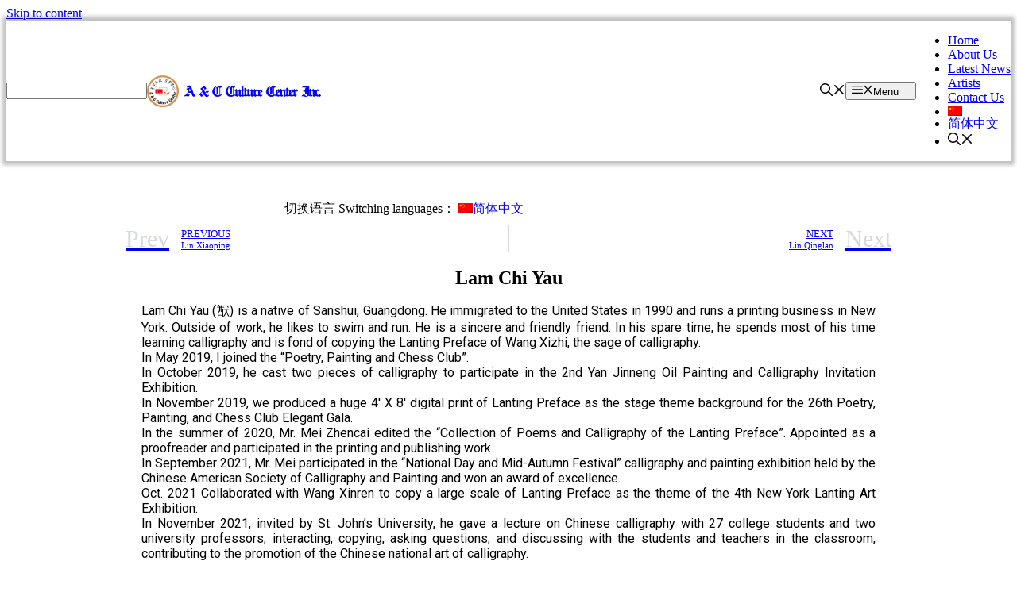

--- FILE ---
content_type: text/html; charset=UTF-8
request_url: https://acccnyc.org/en/artist/lam-chi-yau/
body_size: 25385
content:
<!DOCTYPE html>
<html lang="en-US" id="html" prefix="og: https://ogp.me/ns#">
<head>
	<meta charset="UTF-8">
	<link rel="alternate" hreflang="zh-hans" href="https://acccnyc.org/artist/linzhiyou-2/" />
<link rel="alternate" hreflang="en" href="https://acccnyc.org/en/artist/lam-chi-yau/" />
<link rel="alternate" hreflang="x-default" href="https://acccnyc.org/artist/linzhiyou-2/" />
<link rel="preload" as="font" href="/wp-content/plugins/elementor/assets/lib/font-awesome/webfonts/fa-solid-900.woff2" data-wpacu-preload-font="1" crossorigin>
<link rel="preload" as="font" href="/wp-content/plugins/elementor/assets/lib/font-awesome/webfonts/fa-brands-400.woff2" data-wpacu-preload-font="1" crossorigin>

<meta name="viewport" content="width=device-width, initial-scale=1">

<title>Lam Chi Yau&#039;s personal profile and representative works- A &amp; C Culture Center</title><link rel="preload" as="style" href="https://fonts.googleapis.com/css?family=Roboto%3A100%2C100italic%2C200%2C200italic%2C300%2C300italic%2C400%2C400italic%2C500%2C500italic%2C600%2C600italic%2C700%2C700italic%2C800%2C800italic%2C900%2C900italic%7CRoboto%20Slab%3A100%2C100italic%2C200%2C200italic%2C300%2C300italic%2C400%2C400italic%2C500%2C500italic%2C600%2C600italic%2C700%2C700italic%2C800%2C800italic%2C900%2C900italic&#038;display=swap" /><link rel="stylesheet" href="https://fonts.googleapis.com/css?family=Roboto%3A100%2C100italic%2C200%2C200italic%2C300%2C300italic%2C400%2C400italic%2C500%2C500italic%2C600%2C600italic%2C700%2C700italic%2C800%2C800italic%2C900%2C900italic%7CRoboto%20Slab%3A100%2C100italic%2C200%2C200italic%2C300%2C300italic%2C400%2C400italic%2C500%2C500italic%2C600%2C600italic%2C700%2C700italic%2C800%2C800italic%2C900%2C900italic&#038;display=swap" media="print" onload="this.media='all'" /><noscript><link rel="stylesheet" href="https://fonts.googleapis.com/css?family=Roboto%3A100%2C100italic%2C200%2C200italic%2C300%2C300italic%2C400%2C400italic%2C500%2C500italic%2C600%2C600italic%2C700%2C700italic%2C800%2C800italic%2C900%2C900italic%7CRoboto%20Slab%3A100%2C100italic%2C200%2C200italic%2C300%2C300italic%2C400%2C400italic%2C500%2C500italic%2C600%2C600italic%2C700%2C700italic%2C800%2C800italic%2C900%2C900italic&#038;display=swap" /></noscript>
<link rel="preload" as="font" href="https://acccnyc.org/wp-content/plugins/elementor/assets/lib/font-awesome/webfonts/fa-brands-400.woff2" crossorigin>
<link rel="preload" as="font" href="https://acccnyc.org/wp-content/plugins/elementor/assets/lib/font-awesome/webfonts/fa-solid-900.woff2" crossorigin>
<meta name="description" content="Lam Chi Yau (猷) is a native of Sanshui, Guangdong. He immigrated to the United States in 1990 and runs a printing business in New York. Outside of work, he"/>
<meta name="robots" content="nofollow, index, max-snippet:-1, max-video-preview:-1, max-image-preview:large"/>
<link rel="canonical" href="https://acccnyc.org/en/artist/lam-chi-yau/" />
<meta property="og:locale" content="en_US" />
<meta property="og:type" content="article" />
<meta property="og:title" content="Lam Chi Yau&#039;s personal profile and representative works- A &amp; C Culture Center" />
<meta property="og:description" content="Lam Chi Yau (猷) is a native of Sanshui, Guangdong. He immigrated to the United States in 1990 and runs a printing business in New York. Outside of work, he" />
<meta property="og:url" content="https://acccnyc.org/en/artist/lam-chi-yau/" />
<meta property="og:site_name" content="美中文化产业中心" />
<meta property="article:section" content="Uncategorized" />
<meta property="og:image" content="https://acccnyc.org/wp-content/uploads/2022/03/林志尤.jpg" />
<meta property="og:image:secure_url" content="https://acccnyc.org/wp-content/uploads/2022/03/林志尤.jpg" />
<meta property="og:image:width" content="500" />
<meta property="og:image:height" content="625" />
<meta property="og:image:alt" content="Lam Chi Yau" />
<meta property="og:image:type" content="image/jpeg" />
<meta property="article:published_time" content="2023-02-15T14:16:13-05:00" />
<meta name="twitter:card" content="summary_large_image" />
<meta name="twitter:title" content="Lam Chi Yau&#039;s personal profile and representative works- A &amp; C Culture Center" />
<meta name="twitter:description" content="Lam Chi Yau (猷) is a native of Sanshui, Guangdong. He immigrated to the United States in 1990 and runs a printing business in New York. Outside of work, he" />
<meta name="twitter:image" content="https://acccnyc.org/wp-content/uploads/2022/03/林志尤.jpg" />
<script type="application/ld+json" class="rank-math-schema-pro">{"@context":"https://schema.org","@graph":[{"@type":"Place","@id":"https://acccnyc.org/en/#place/","address":{"@type":"PostalAddress","streetAddress":"76 Mott St","addressLocality":"New York","addressRegion":"New York","postalCode":"10013","addressCountry":"USA"}},{"@type":"Organization","@id":"https://acccnyc.org/en/#organization/","name":"\u7f8e\u4e2d\u6587\u5316\u4ea7\u4e1a\u4e2d\u5fc3","url":"https://acccnyc.org","email":"contact@acccnyc.org","address":{"@type":"PostalAddress","streetAddress":"76 Mott St","addressLocality":"New York","addressRegion":"New York","postalCode":"10013","addressCountry":"USA"},"logo":{"@type":"ImageObject","@id":"https://acccnyc.org/en/#logo/","url":"https://cdn.acccnyc.org/wp-content/uploads/2020/09/Logo.png","contentUrl":"https://cdn.acccnyc.org/wp-content/uploads/2020/09/Logo.png","caption":"\u7f8e\u4e2d\u6587\u5316\u4ea7\u4e1a\u4e2d\u5fc3","inLanguage":"en-US","width":"400","height":"83"},"contactPoint":[{"@type":"ContactPoint","telephone":"(212)219-1018","contactType":"customer support"}],"location":{"@id":"https://acccnyc.org/en/#place/"}},{"@type":"WebSite","@id":"https://acccnyc.org/en/#website/","url":"https://acccnyc.org/en/","name":"\u7f8e\u4e2d\u6587\u5316\u4ea7\u4e1a\u4e2d\u5fc3","publisher":{"@id":"https://acccnyc.org/en/#organization/"},"inLanguage":"en-US"},{"@type":"ImageObject","@id":"https://acccnyc.org/wp-content/uploads/2022/03/\u6797\u5fd7\u5c24.jpg","url":"https://acccnyc.org/wp-content/uploads/2022/03/\u6797\u5fd7\u5c24.jpg","width":"500","height":"625","inLanguage":"en-US"},{"@type":"BreadcrumbList","@id":"https://acccnyc.org/en/artist/lam-chi-yau/#breadcrumb","itemListElement":[{"@type":"ListItem","position":"1","item":{"@id":"https://acccnyc.org","name":"Home"}},{"@type":"ListItem","position":"2","item":{"@id":"https://acccnyc.org/en/artist/lam-chi-yau/","name":"Lam Chi Yau"}}]},{"@type":"WebPage","@id":"https://acccnyc.org/en/artist/lam-chi-yau/#webpage","url":"https://acccnyc.org/en/artist/lam-chi-yau/","name":"Lam Chi Yau&#039;s personal profile and representative works- A &amp; C Culture Center","datePublished":"2023-02-15T14:16:13-05:00","dateModified":"2023-02-15T14:16:13-05:00","isPartOf":{"@id":"https://acccnyc.org/en/#website/"},"primaryImageOfPage":{"@id":"https://acccnyc.org/wp-content/uploads/2022/03/\u6797\u5fd7\u5c24.jpg"},"inLanguage":"en-US","breadcrumb":{"@id":"https://acccnyc.org/en/artist/lam-chi-yau/#breadcrumb"}},{"@type":"Person","@id":"https://acccnyc.org/en/artist/lam-chi-yau/#author","name":"admin","image":{"@type":"ImageObject","@id":"https://secure.gravatar.com/avatar/56c09f241c8326c166c8dc6774f36b09?s=96&amp;d=mm&amp;r=g","url":"https://secure.gravatar.com/avatar/56c09f241c8326c166c8dc6774f36b09?s=96&amp;d=mm&amp;r=g","caption":"admin","inLanguage":"en-US"},"worksFor":{"@id":"https://acccnyc.org/en/#organization/"}},{"@type":"Article","headline":"Lam Chi Yau&#039;s personal profile and representative works- A &amp; C Culture Center's personal profile","datePublished":"2023-02-15T14:16:13-05:00","dateModified":"2023-02-15T14:16:13-05:00","author":{"@id":"https://acccnyc.org/en/artist/lam-chi-yau/#author","name":"admin"},"publisher":{"@id":"https://acccnyc.org/en/#organization/"},"description":"Lam Chi Yau (\u7337) is a native of Sanshui, Guangdong. He immigrated to the United States in 1990 and runs a printing business in New York. Outside of work, he Founded in 2018, A &amp; C Culture Center,Inc., abbreviation: ACCC (NY Non-Profit Organization 501C3). The office is located in Chinatown, Manhattan, New York City. It was founded by a group of professionals such as artists, professors, lawyers, and businessmen who are enthusiastic about serving the community. They have long been committed to the cultural and artistic exchanges between the United States and China and promote excellent traditional culture.","name":"Lam Chi Yau&#039;s personal profile and representative works- A &amp; C Culture Center's personal profile","@id":"https://acccnyc.org/en/artist/lam-chi-yau/#richSnippet","isPartOf":{"@id":"https://acccnyc.org/en/artist/lam-chi-yau/#webpage"},"image":{"@id":"https://acccnyc.org/wp-content/uploads/2022/03/\u6797\u5fd7\u5c24.jpg"},"inLanguage":"en-US","mainEntityOfPage":{"@id":"https://acccnyc.org/en/artist/lam-chi-yau/#webpage"}}]}</script>


<link href='https://fonts.gstatic.com' crossorigin rel='preconnect' />
<link rel='stylesheet' id='wpacu-combined-css-head-1' href='//cdn.acccnyc.org/wp-content/cache/asset-cleanup/css/head-b8d37768acdd1f6f25f08e83bd8f075886c6dcb5.css' type='text/css' media='all' />
<style id='rank-math-toc-block-style-inline-css'>.wp-block-rank-math-toc-block nav ol{counter-reset:item}.wp-block-rank-math-toc-block nav ol li{display:block}.wp-block-rank-math-toc-block nav ol li:before{content:counters(item,".") " ";counter-increment:item}</style>
<style id='classic-theme-styles-inline-css'>/*! This file is auto-generated */
.wp-block-button__link{color:#fff;background-color:#32373c;border-radius:9999px;box-shadow:none;text-decoration:none;padding:calc(.667em + 2px) calc(1.333em + 2px);font-size:1.125em}.wp-block-file__button{background:#32373c;color:#fff;text-decoration:none}</style>
<style id='global-styles-inline-css'>body{--wp--preset--color--black:#000;--wp--preset--color--cyan-bluish-gray:#abb8c3;--wp--preset--color--white:#ffffff;--wp--preset--color--pale-pink:#f78da7;--wp--preset--color--vivid-red:#cf2e2e;--wp--preset--color--luminous-vivid-orange:#ff6900;--wp--preset--color--luminous-vivid-amber:#fcb900;--wp--preset--color--light-green-cyan:#7bdcb5;--wp--preset--color--vivid-green-cyan:#00d084;--wp--preset--color--pale-cyan-blue:#8ed1fc;--wp--preset--color--vivid-cyan-blue:#0693e3;--wp--preset--color--vivid-purple:#9b51e0;--wp--preset--color--contrast:var(--contrast);--wp--preset--color--contrast-2:var(--contrast-2);--wp--preset--color--contrast-3:var(--contrast-3);--wp--preset--color--base:var(--base);--wp--preset--color--base-2:var(--base-2);--wp--preset--color--base-3:var(--base-3);--wp--preset--color--accent:var(--accent);--wp--preset--gradient--vivid-cyan-blue-to-vivid-purple:linear-gradient(135deg,rgba(6,147,227,1) 0%,rgb(155,81,224) 100%);--wp--preset--gradient--light-green-cyan-to-vivid-green-cyan:linear-gradient(135deg,rgb(122,220,180) 0%,rgb(0,208,130) 100%);--wp--preset--gradient--luminous-vivid-amber-to-luminous-vivid-orange:linear-gradient(135deg,rgba(252,185,0,1) 0%,rgba(255,105,0,1) 100%);--wp--preset--gradient--luminous-vivid-orange-to-vivid-red:linear-gradient(135deg,rgba(255,105,0,1) 0%,rgb(207,46,46) 100%);--wp--preset--gradient--very-light-gray-to-cyan-bluish-gray:linear-gradient(135deg,rgb(238,238,238) 0%,rgb(169,184,195) 100%);--wp--preset--gradient--cool-to-warm-spectrum:linear-gradient(135deg,rgb(74,234,220) 0%,rgb(151,120,209) 20%,rgb(207,42,186) 40%,rgb(238,44,130) 60%,rgb(251,105,98) 80%,rgb(254,248,76) 100%);--wp--preset--gradient--blush-light-purple:linear-gradient(135deg,rgb(255,206,236) 0%,rgb(152,150,240) 100%);--wp--preset--gradient--blush-bordeaux:linear-gradient(135deg,rgb(254,205,165) 0%,rgb(254,45,45) 50%,rgb(107,0,62) 100%);--wp--preset--gradient--luminous-dusk:linear-gradient(135deg,rgb(255,203,112) 0%,rgb(199,81,192) 50%,rgb(65,88,208) 100%);--wp--preset--gradient--pale-ocean:linear-gradient(135deg,rgb(255,245,203) 0%,rgb(182,227,212) 50%,rgb(51,167,181) 100%);--wp--preset--gradient--electric-grass:linear-gradient(135deg,rgb(202,248,128) 0%,rgb(113,206,126) 100%);--wp--preset--gradient--midnight:linear-gradient(135deg,rgb(2,3,129) 0%,rgb(40,116,252) 100%);--wp--preset--font-size--small:13px;--wp--preset--font-size--medium:20px;--wp--preset--font-size--large:36px;--wp--preset--font-size--x-large:42px;--wp--preset--spacing--20:0.44rem;--wp--preset--spacing--30:0.67rem;--wp--preset--spacing--40:1rem;--wp--preset--spacing--50:1.5rem;--wp--preset--spacing--60:2.25rem;--wp--preset--spacing--70:3.38rem;--wp--preset--spacing--80:5.06rem;--wp--preset--shadow--natural:6px 6px 9px rgba(0, 0, 0, 0.2);--wp--preset--shadow--deep:12px 12px 50px rgba(0, 0, 0, 0.4);--wp--preset--shadow--sharp:6px 6px 0px rgba(0, 0, 0, 0.2);--wp--preset--shadow--outlined:6px 6px 0px -3px rgba(255, 255, 255, 1), 6px 6px rgba(0, 0, 0, 1);--wp--preset--shadow--crisp:6px 6px 0px rgba(0, 0, 0, 1)}:where(.is-layout-flex){gap:.5em}:where(.is-layout-grid){gap:.5em}body .is-layout-flow>.alignleft{float:left;margin-inline-start:0;margin-inline-end:2em}body .is-layout-flow>.alignright{float:right;margin-inline-start:2em;margin-inline-end:0}body .is-layout-flow>.aligncenter{margin-left:auto!important;margin-right:auto!important}body .is-layout-constrained>.alignleft{float:left;margin-inline-start:0;margin-inline-end:2em}body .is-layout-constrained>.alignright{float:right;margin-inline-start:2em;margin-inline-end:0}body .is-layout-constrained>.aligncenter{margin-left:auto!important;margin-right:auto!important}body .is-layout-constrained>:where(:not(.alignleft):not(.alignright):not(.alignfull)){max-width:var(--wp--style--global--content-size);margin-left:auto!important;margin-right:auto!important}body .is-layout-constrained>.alignwide{max-width:var(--wp--style--global--wide-size)}body .is-layout-flex{display:flex}body .is-layout-flex{flex-wrap:wrap;align-items:center}body .is-layout-flex>*{margin:0}body .is-layout-grid{display:grid}body .is-layout-grid>*{margin:0}:where(.wp-block-columns.is-layout-flex){gap:2em}:where(.wp-block-columns.is-layout-grid){gap:2em}:where(.wp-block-post-template.is-layout-flex){gap:1.25em}:where(.wp-block-post-template.is-layout-grid){gap:1.25em}.has-black-color{color:var(--wp--preset--color--black)!important}.has-cyan-bluish-gray-color{color:var(--wp--preset--color--cyan-bluish-gray)!important}.has-white-color{color:var(--wp--preset--color--white)!important}.has-pale-pink-color{color:var(--wp--preset--color--pale-pink)!important}.has-vivid-red-color{color:var(--wp--preset--color--vivid-red)!important}.has-luminous-vivid-orange-color{color:var(--wp--preset--color--luminous-vivid-orange)!important}.has-luminous-vivid-amber-color{color:var(--wp--preset--color--luminous-vivid-amber)!important}.has-light-green-cyan-color{color:var(--wp--preset--color--light-green-cyan)!important}.has-vivid-green-cyan-color{color:var(--wp--preset--color--vivid-green-cyan)!important}.has-pale-cyan-blue-color{color:var(--wp--preset--color--pale-cyan-blue)!important}.has-vivid-cyan-blue-color{color:var(--wp--preset--color--vivid-cyan-blue)!important}.has-vivid-purple-color{color:var(--wp--preset--color--vivid-purple)!important}.has-black-background-color{background-color:var(--wp--preset--color--black)!important}.has-cyan-bluish-gray-background-color{background-color:var(--wp--preset--color--cyan-bluish-gray)!important}.has-white-background-color{background-color:var(--wp--preset--color--white)!important}.has-pale-pink-background-color{background-color:var(--wp--preset--color--pale-pink)!important}.has-vivid-red-background-color{background-color:var(--wp--preset--color--vivid-red)!important}.has-luminous-vivid-orange-background-color{background-color:var(--wp--preset--color--luminous-vivid-orange)!important}.has-luminous-vivid-amber-background-color{background-color:var(--wp--preset--color--luminous-vivid-amber)!important}.has-light-green-cyan-background-color{background-color:var(--wp--preset--color--light-green-cyan)!important}.has-vivid-green-cyan-background-color{background-color:var(--wp--preset--color--vivid-green-cyan)!important}.has-pale-cyan-blue-background-color{background-color:var(--wp--preset--color--pale-cyan-blue)!important}.has-vivid-cyan-blue-background-color{background-color:var(--wp--preset--color--vivid-cyan-blue)!important}.has-vivid-purple-background-color{background-color:var(--wp--preset--color--vivid-purple)!important}.has-black-border-color{border-color:var(--wp--preset--color--black)!important}.has-cyan-bluish-gray-border-color{border-color:var(--wp--preset--color--cyan-bluish-gray)!important}.has-white-border-color{border-color:var(--wp--preset--color--white)!important}.has-pale-pink-border-color{border-color:var(--wp--preset--color--pale-pink)!important}.has-vivid-red-border-color{border-color:var(--wp--preset--color--vivid-red)!important}.has-luminous-vivid-orange-border-color{border-color:var(--wp--preset--color--luminous-vivid-orange)!important}.has-luminous-vivid-amber-border-color{border-color:var(--wp--preset--color--luminous-vivid-amber)!important}.has-light-green-cyan-border-color{border-color:var(--wp--preset--color--light-green-cyan)!important}.has-vivid-green-cyan-border-color{border-color:var(--wp--preset--color--vivid-green-cyan)!important}.has-pale-cyan-blue-border-color{border-color:var(--wp--preset--color--pale-cyan-blue)!important}.has-vivid-cyan-blue-border-color{border-color:var(--wp--preset--color--vivid-cyan-blue)!important}.has-vivid-purple-border-color{border-color:var(--wp--preset--color--vivid-purple)!important}.has-vivid-cyan-blue-to-vivid-purple-gradient-background{background:var(--wp--preset--gradient--vivid-cyan-blue-to-vivid-purple)!important}.has-light-green-cyan-to-vivid-green-cyan-gradient-background{background:var(--wp--preset--gradient--light-green-cyan-to-vivid-green-cyan)!important}.has-luminous-vivid-amber-to-luminous-vivid-orange-gradient-background{background:var(--wp--preset--gradient--luminous-vivid-amber-to-luminous-vivid-orange)!important}.has-luminous-vivid-orange-to-vivid-red-gradient-background{background:var(--wp--preset--gradient--luminous-vivid-orange-to-vivid-red)!important}.has-very-light-gray-to-cyan-bluish-gray-gradient-background{background:var(--wp--preset--gradient--very-light-gray-to-cyan-bluish-gray)!important}.has-cool-to-warm-spectrum-gradient-background{background:var(--wp--preset--gradient--cool-to-warm-spectrum)!important}.has-blush-light-purple-gradient-background{background:var(--wp--preset--gradient--blush-light-purple)!important}.has-blush-bordeaux-gradient-background{background:var(--wp--preset--gradient--blush-bordeaux)!important}.has-luminous-dusk-gradient-background{background:var(--wp--preset--gradient--luminous-dusk)!important}.has-pale-ocean-gradient-background{background:var(--wp--preset--gradient--pale-ocean)!important}.has-electric-grass-gradient-background{background:var(--wp--preset--gradient--electric-grass)!important}.has-midnight-gradient-background{background:var(--wp--preset--gradient--midnight)!important}.has-small-font-size{font-size:var(--wp--preset--font-size--small)!important}.has-medium-font-size{font-size:var(--wp--preset--font-size--medium)!important}.has-large-font-size{font-size:var(--wp--preset--font-size--large)!important}.has-x-large-font-size{font-size:var(--wp--preset--font-size--x-large)!important}.wp-block-navigation a:where(:not(.wp-element-button)){color:inherit}:where(.wp-block-post-template.is-layout-flex){gap:1.25em}:where(.wp-block-post-template.is-layout-grid){gap:1.25em}:where(.wp-block-columns.is-layout-flex){gap:2em}:where(.wp-block-columns.is-layout-grid){gap:2em}.wp-block-pullquote{font-size:1.5em;line-height:1.6}</style>

<style   data-wpacu-inline-css-file='1'>
#html .arve,.arve,.wp-block-nextgenthemes-arve-block{display:block;margin-bottom:1.5em;width:100%}#html .arve:after,.arve:after,.wp-block-nextgenthemes-arve-block:after{clear:both;content:"";display:table}#html .arve.alignleft,.arve.alignleft,.wp-block-nextgenthemes-arve-block.alignleft{margin-right:1.5em;margin-top:.4em}#html .arve.alignright,.arve.alignright,.wp-block-nextgenthemes-arve-block.alignright{margin-left:1.5em;margin-top:.4em}#html .arve [hidden],#html .arve[hidden],.arve [hidden],.arve[hidden],.wp-block-nextgenthemes-arve-block [hidden],.wp-block-nextgenthemes-arve-block[hidden]{display:none}#html .arve-inner,.arve-inner{display:block;margin:0;padding:0;width:auto}#html .arve-embed,.arve-embed{display:block;margin:0;max-height:100vh;overflow:hidden;padding:0;position:relative;width:100%}#html .arve[data-provider=tiktok] .arve-embed,.arve[data-provider=tiktok] .arve-embed{height:580px}#html .arve-embed--has-aspect-ratio,.arve-embed--has-aspect-ratio{aspect-ratio:16/9}#html .arve-embed--has-aspect-ratio:after,.arve-embed--has-aspect-ratio:after{clear:both;content:"";display:block}#html .arve-ar,.arve-ar{display:block}#html .arve-iframe,#html .arve-play-btn,#html .arve-thumbnail,.arve-iframe,.arve-play-btn,.arve-thumbnail{border:0;bottom:0;height:100%;left:0;margin:0;padding:0;position:absolute;top:0;width:100%}#html .arve-video,.arve-video{height:auto;margin:0;padding:0;width:100%}#html .arve-promote-link,.arve-promote-link{float:right;font-family:Open Sans,Sagoe UI,Arvo,Lato,arial,sans-serif;font-size:.8em}.components-button--arve-thumbnail{display:block;height:auto}@supports(aspect-ratio:16/9){#html .arve-ar,#html .arve-embed--has-aspect-ratio:after,.arve-ar,.arve-embed--has-aspect-ratio:after{display:none}}.et-fb-tinymce-buttons #arve-btn{display:none}

</style>
<style   data-wpacu-inline-css-file='1'>
.wpml-ls-legacy-list-horizontal{border:1px solid transparent;padding:7px;clear:both}.wpml-ls-legacy-list-horizontal>ul{padding:0;margin:0 !important;list-style-type:none}.wpml-ls-legacy-list-horizontal .wpml-ls-item{padding:0;margin:0;list-style-type:none;display:inline-block}.wpml-ls-legacy-list-horizontal a{display:block;text-decoration:none;padding:5px 10px 6px;line-height:1}.wpml-ls-legacy-list-horizontal a span{vertical-align:middle}.wpml-ls-legacy-list-horizontal a span.wpml-ls-bracket{vertical-align:unset}.wpml-ls-legacy-list-horizontal .wpml-ls-flag{display:inline;vertical-align:middle}.wpml-ls-legacy-list-horizontal .wpml-ls-flag+span{margin-left:.4em}.rtl .wpml-ls-legacy-list-horizontal .wpml-ls-flag+span{margin-left:0;margin-right:.4em}.wpml-ls-legacy-list-horizontal.wpml-ls-statics-footer{margin-bottom:30px}.wpml-ls-legacy-list-horizontal.wpml-ls-statics-footer>ul{text-align:center}

</style>
<style   data-wpacu-inline-css-file='1'>
.wpml-ls-statics-post_translations{clear:both}.wpml-ls-statics-post_translations .wpml-ls-item{padding:0;margin:0;display:inline-block}.wpml-ls-statics-post_translations .wpml-ls-item:not(:last-child):after{content:", "}.wpml-ls-statics-post_translations a{line-height:1;text-decoration:none;display:inline-block}.wpml-ls-statics-post_translations .wpml-ls-flag{display:inline;vertical-align:baseline}.wpml-ls-statics-post_translations .wpml-ls-flag+span{margin-left:.3em}.rtl .wpml-ls-statics-post_translations .wpml-ls-flag+span{margin-left:0;margin-right:.3em}
</style>
<style   data-wpacu-inline-css-file='1'>
.wpml-ls-menu-item .wpml-ls-flag{display:inline;vertical-align:baseline}.wpml-ls-menu-item .wpml-ls-flag+span{margin-left:.3em}.rtl .wpml-ls-menu-item .wpml-ls-flag+span{margin-left:0;margin-right:.3em}ul .wpml-ls-menu-item a{display:flex;align-items:center}
</style>
<style   data-wpacu-inline-css-file='1'>
.bsearch_results_page{max-width:90%;margin:20px;padding:20px;}.bsearch_thumb_wrapper img{max-width:100%;}.bsearch-form-container{text-align:center;margin:10px auto;}.bsearchform{display:flex;flex-wrap:wrap;flex-direction:row;flex-flow:row wrap;justify-content:space-between;gap:10px;}.bsearchform .bsearch-form-search-field{flex:auto;}.bsearchform select,.bsearchform input[type="search"]{background-color:#fff;border:thin solid #999;display:inline-block;font:inherit;line-height:1.5em;padding:.5em 3.5em .5em 1em;width:100%;height:100%;}.bsearchform select{background-image:linear-gradient(45deg,transparent 50%,gray 50%),linear-gradient(135deg,gray 50%,transparent 50%),linear-gradient(to right,#ccc,#ccc);background-position:calc(100% - 20px) calc(1em + 2px),calc(100% - 15px) calc(1em + 2px),calc(100% - 2.5em) .5em;background-size:5px 5px,5px 5px,1px 1.5em;background-repeat:no-repeat;margin:0;-webkit-box-sizing:border-box;-moz-box-sizing:border-box;box-sizing:border-box;appearance:none;-webkit-appearance:none;-moz-appearance:none;}.bsearch_footer{text-align:center;}.bsearch_highlight{background:#ffc;}.bsearch-post{margin:30px auto;}ul.bsearch_post_meta{list-style:none;margin:0;padding:0;display:flex;flex-wrap:wrap;}ul.bsearch_post_meta li{flex:auto;list-style-type:none;padding:2px;margin:0;text-align:left;}.bsearch-entry-title{text-align:left;}@media all and (max-width:600px){ul.bsearch_post_meta,.bsearchform{flex-direction:column}}
</style>


<style   data-wpacu-inline-css-file='1'>
.lazyloaded:not(.elementor-motion-effects-element-type-background),.lazyloaded>.elementor-motion-effects-container>.elementor-motion-effects-layer,.lazyloaded>[class*=-wrap]>.elementor-motion-effects-container>.elementor-motion-effects-layer,body.e-lazyload .e-con.lazyloaded:before,body.e-lazyload .lazyloaded,body.e-lazyload .lazyloaded .elementor-background-overlay{--e-bg-lazyload-loaded:var(--e-bg-lazyload)}
</style>


<style   data-wpacu-inline-css-file='1'>
.elementor-kit-2148{--e-global-color-primary:#F05858;--e-global-color-secondary:#54595F;--e-global-color-text:#7A7A7A;--e-global-color-accent:#F05858;--e-global-color-4b166f4:#FFFFFF;--e-global-typography-primary-font-family:"Roboto";--e-global-typography-primary-font-weight:600;--e-global-typography-secondary-font-family:"Roboto Slab";--e-global-typography-secondary-font-weight:400;--e-global-typography-text-font-family:"Roboto";--e-global-typography-text-font-weight:400;--e-global-typography-accent-font-family:"Roboto";--e-global-typography-accent-font-weight:500;}.elementor-kit-2148 h3{font-weight:normal;}.elementor-section.elementor-section-boxed > .elementor-container{max-width:1140px;}.e-con{--container-max-width:1140px;}.elementor-widget:not(:last-child){margin-block-end:20px;}.elementor-element{--widgets-spacing:20px 20px;}{}h1.entry-title{display:var(--page-title-display);}.elementor-kit-2148 e-page-transition{background-color:#FFBC7D;}@media(max-width:1024px){.elementor-section.elementor-section-boxed > .elementor-container{max-width:1024px;}.e-con{--container-max-width:1024px;}}@media(max-width:767px){.elementor-section.elementor-section-boxed > .elementor-container{max-width:767px;}.e-con{--container-max-width:767px;}}
</style>



<style   data-wpacu-inline-css-file='1'>
.elementor-11120 .elementor-element.elementor-element-d0f9180 > .elementor-container{max-width:1000px;min-height:50px;}.elementor-11120 .elementor-element.elementor-element-d0f9180 > .elementor-container > .elementor-column > .elementor-widget-wrap{align-content:center;align-items:center;}.elementor-11120 .elementor-element.elementor-element-d0f9180:not(.elementor-motion-effects-element-type-background), .elementor-11120 .elementor-element.elementor-element-d0f9180 > .elementor-motion-effects-container > .elementor-motion-effects-layer{background-color:#43464c;}.elementor-11120 .elementor-element.elementor-element-d0f9180{transition:background 0.3s, border 0.3s, border-radius 0.3s, box-shadow 0.3s;}.elementor-11120 .elementor-element.elementor-element-d0f9180 > .elementor-background-overlay{transition:background 0.3s, border-radius 0.3s, opacity 0.3s;}.elementor-11120 .elementor-element.elementor-element-e06c568 > .elementor-element-populated{padding:0% 0% 0% 4%;}.elementor-11120 .elementor-element.elementor-element-161b684 .elementor-heading-title{color:var( --e-global-color-4b166f4 );font-size:13px;font-weight:300;text-shadow:0px 0px 10px rgba(0,0,0,0.3);}.elementor-11120 .elementor-element.elementor-element-7602dab{--grid-template-columns:repeat(0, auto);--icon-size:17px;--grid-column-gap:24px;--grid-row-gap:0px;}.elementor-11120 .elementor-element.elementor-element-7602dab .elementor-widget-container{text-align:right;}.elementor-11120 .elementor-element.elementor-element-7602dab .elementor-social-icon{background-color:#FFFFFF00;--icon-padding:0em;}.elementor-11120 .elementor-element.elementor-element-7602dab .elementor-social-icon i{color:var( --e-global-color-4b166f4 );}.elementor-11120 .elementor-element.elementor-element-7602dab .elementor-social-icon svg{fill:var( --e-global-color-4b166f4 );}@media(max-width:1024px){.elementor-11120 .elementor-element.elementor-element-d0f9180{padding:0px 20px 0px 20px;}}@media(max-width:767px){.elementor-11120 .elementor-element.elementor-element-e06c568 > .elementor-element-populated{padding:10px 0px 0px 0px;}.elementor-11120 .elementor-element.elementor-element-161b684{text-align:center;}.elementor-11120 .elementor-element.elementor-element-161b684 .elementor-heading-title{font-size:14px;}.elementor-11120 .elementor-element.elementor-element-7602dab{--grid-template-columns:repeat(1, auto);}.elementor-11120 .elementor-element.elementor-element-7602dab .elementor-widget-container{text-align:center;}}
</style>
<style   data-wpacu-inline-css-file='1'>
.elementor-4265 .elementor-element.elementor-element-d6e6129 > .elementor-container{max-width:1000px;text-align:center;}.elementor-4265 .elementor-element.elementor-element-d6e6129{margin-top:50px;margin-bottom:0px;}.elementor-4265 .elementor-element.elementor-element-4f45df2 > .elementor-element-populated{margin:0px 0px 0px 0px;--e-column-margin-right:0px;--e-column-margin-left:0px;padding:0px 0px 0px 0px;}.elementor-4265 .elementor-element.elementor-element-8f160a5 .wpml-elementor-ls .wpml-ls-statics-post_translations{padding:0px 0px 0px 0px;margin:0px 0px 0px 0px;}.elementor-4265 .elementor-element.elementor-element-8f160a5 > .elementor-widget-container{margin:10px 10px 10px 10px;padding:0px 0px 0px 0px;}.elementor-4265 .elementor-element.elementor-element-8f160a5.elementor-element{--align-self:center;}.elementor-4265 .elementor-element.elementor-element-344a514 > .elementor-container{max-width:1000px;}.elementor-4265 .elementor-element.elementor-element-344a514{margin-top:0px;margin-bottom:0px;padding:0px 150px 0px 150px;}.elementor-4265 .elementor-element.elementor-element-39626d4{text-align:center;}.elementor-4265 .elementor-element.elementor-element-39626d4 > .elementor-widget-container{margin:10px 10px 10px 10px;}.elementor-4265 .elementor-element.elementor-element-6725fd6{text-align:justify;font-family:"Roboto", Sans-serif;font-weight:400;}.elementor-4265 .elementor-element.elementor-element-6725fd6 > .elementor-widget-container{margin:0px 0px 0px 0px;padding:0px 20px 0px 20px;}.elementor-4265 .elementor-element.elementor-element-4fe0b93{text-align:center;}.elementor-4265 .elementor-element.elementor-element-4fe0b93 > .elementor-widget-container{margin:0px 0px 0px 0px;padding:0px 0px 0px 0px;}.elementor-4265 .elementor-element.elementor-element-221b122{--image-transition-duration:800ms;--overlay-transition-duration:800ms;--content-text-align:center;--content-padding:20px;--content-transition-duration:800ms;--content-transition-delay:800ms;}.elementor-4265 .elementor-element.elementor-element-221b122 .e-gallery-item:hover .elementor-gallery-item__overlay, .elementor-4265 .elementor-element.elementor-element-221b122 .e-gallery-item:focus .elementor-gallery-item__overlay{background-color:rgba(0,0,0,0.5);}@media(max-width:767px){.elementor-4265 .elementor-element.elementor-element-d6e6129{margin-top:20px;margin-bottom:0px;}.elementor-4265 .elementor-element.elementor-element-8f160a5 .wpml-elementor-ls .wpml-ls-statics-post_translations{font-size:14px;}.elementor-4265 .elementor-element.elementor-element-8f160a5 > .elementor-widget-container{margin:0px 0px 0px 0px;}.elementor-4265 .elementor-element.elementor-element-344a514{margin-top:20px;margin-bottom:20px;padding:0px 20px 0px 20px;}.elementor-4265 .elementor-element.elementor-element-39626d4 > .elementor-widget-container{margin:15px 0px 0px 0px;}}
</style>

<style   data-wpacu-inline-css-file='1'>
/*!/wp-content/themes/accc/style.css*/.site-header,#mobile-header{-webkit-box-shadow:0 2px 5px 0 rgba(176,176,176,1);-moz-box-shadow:0 2px 5px 0 rgba(176,176,176,1);box-shadow:0 2px 5px 0 rgba(176,176,176,1);position:relative;z-index:100}.wpml-ls-legacy-list-horizontal.wpml-ls-statics-footer{margin-bottom:0!important}.wpml-ls-menu-item>ul{width:auto!important}.wpml-ls-legacy-dropdown>ul{display:block!important}.wpml-ls-legacy-dropdown{width:auto}.wpml-ls-legacy-dropdown a{border:0;padding:0}#flags_language_selector img{margin:1px;border:1px solid #333}.elementor-slideshow__footer,.elementor-slideshow__header{box-sizing:border-box}
</style>

<style   data-wpacu-inline-css-file='1'>
.sticky-enabled .gen-sidebar-nav.is_stuck .main-navigation{margin-bottom:0}.sticky-enabled .gen-sidebar-nav.is_stuck{z-index:500}.sticky-enabled .main-navigation.is_stuck{box-shadow:0 2px 2px -2px rgba(0,0,0,.2)}.sticky-enabled .fixfixed .is_stuck{position:relative!important}.navigation-stick:not(.gen-sidebar-nav){left:0;right:0;width:100%!important}.both-sticky-menu .main-navigation:not(#mobile-header).toggled .main-nav,.mobile-sticky-menu .main-navigation:not(#mobile-header).toggled .main-nav{clear:both}.both-sticky-menu .main-navigation:not(#mobile-header).toggled .main-nav>ul,.mobile-header-sticky #mobile-header.toggled .main-nav>ul,.mobile-sticky-menu .main-navigation:not(#mobile-header).toggled .main-nav>ul{position:absolute;left:0;right:0;z-index:999}#sticky-placeholder .navigation-branding,#sticky-placeholder.mobile-header-navigation .mobile-header-logo{display:none}.nav-float-right .is_stuck.main-navigation:not(.toggled) .menu>li{float:none;display:inline-block}.nav-float-right .is_stuck.main-navigation:not(.toggled) .menu>li.search-item,.nav-float-right .is_stuck.main-navigation:not(.toggled) .menu>li.slideout-toggle,.nav-float-right .is_stuck.main-navigation:not(.toggled) .menu>li.wc-menu-item{display:block;float:right}.nav-float-right .is_stuck.main-navigation:not(.toggled) ul{letter-spacing:-.31em;font-size:1em}.nav-float-right .is_stuck.main-navigation:not(.toggled) ul li{letter-spacing:normal}.nav-float-right .is_stuck.main-navigation:not(.toggled){text-align:right}.nav-float-right .is_stuck.main-navigation.has-branding:not(.toggled) ul,.nav-float-right .is_stuck.main-navigation.has-sticky-branding:not(.toggled) ul{letter-spacing:unset}.nav-float-right .is_stuck.main-navigation.has-branding:not(.toggled) .menu>li,.nav-float-right .is_stuck.main-navigation.has-sticky-branding:not(.toggled) .menu>li{display:block;float:left}
</style>

<style   data-wpacu-inline-css-file='1'>
.navigation-branding,.site-logo.mobile-header-logo{display:flex;align-items:center;order:1;margin-right:auto;margin-left:10px}.rtl .navigation-branding,.rtl .site-logo.mobile-header-logo{margin-right:10px;margin-left:auto}.navigation-branding img,.site-logo.mobile-header-logo img{position:relative;vertical-align:middle;padding:10px 0;display:block;box-sizing:border-box;transition:height .3s ease}.navigation-branding img{margin-right:10px}.navigation-branding .main-title{transition:line-height .3s ease;margin-right:10px}.rtl .navigation-branding .main-title{margin-right:0;margin-left:10px}.mobile-header-navigation .navigation-branding .main-title{margin-left:10px}.rtl .mobile-header-navigation .navigation-branding .main-title{margin-left:0;margin-right:10px}.navigation-branding .main-title a{font-family:inherit;font-size:inherit;font-weight:inherit;text-transform:unset}.main-navigation:not(.grid-container):not(.mobile-header-navigation) .inside-navigation.grid-container .navigation-branding{margin-left:0}.rtl .main-navigation:not(.grid-container):not(.mobile-header-navigation) .inside-navigation.grid-container .navigation-branding{margin-left:auto;margin-right:0}.main-navigation.mobile-header-navigation{display:none;float:none;margin-bottom:0}.mobile-header-navigation.is_stuck{box-shadow:0 2px 2px -2px rgba(0,0,0,.2)}#mobile-header .inside-navigation,.main-navigation.has-branding .inside-navigation,.main-navigation.has-sticky-branding.navigation-stick .inside-navigation{flex-wrap:wrap;display:flex;align-items:center}.main-navigation .menu-toggle{flex-grow:1;width:auto}.main-navigation.has-branding .menu-toggle,.main-navigation.has-sticky-branding.navigation-stick .menu-toggle{flex-grow:0;order:3;padding-right:20px}.main-navigation .mobile-bar-items{order:2;position:relative}.main-navigation.navigation-stick:not(.has-sticky-branding):not(.has-branding) .menu-toggle,.main-navigation:not(.slideout-navigation):not(.has-branding):not(.has-sticky-branding) .menu-toggle{order:1;flex-grow:1}.main-navigation:not(.slideout-navigation) .mobile-bar-items+.menu-toggle{text-align:left}.main-navigation:not(.slideout-navigation) .main-nav{order:4}.mobile-bar-items{position:relative}.main-navigation.has-sticky-branding:not(.has-branding):not(.navigation-stick) .navigation-branding{display:none}.nav-aligned-center .navigation-branding,.nav-aligned-left .navigation-branding{margin-right:10px}.nav-aligned-center .main-navigation.has-branding .inside-navigation,.nav-aligned-center .main-navigation.has-sticky-branding.navigation-stick .inside-navigation{justify-content:center}.nav-aligned-left .main-navigation.has-branding:not(.slideout-navigation) .inside-navigation .main-nav,.nav-aligned-left .main-navigation.has-sticky-branding.navigation-stick .inside-navigation .main-nav{flex-grow:1}
</style>
<style id='generate-navigation-branding-inline-css'>@media (max-width:768px){.site-header,#site-navigation,#sticky-navigation{display:none!important;opacity:0}#mobile-header{display:block!important;width:100%!important}#mobile-header .main-nav>ul{display:none}#mobile-header.toggled .main-nav>ul,#mobile-header .menu-toggle,#mobile-header .mobile-bar-items{display:block}#mobile-header .main-nav{-ms-flex:0 0 100%;flex:0 0 100%;-webkit-box-ordinal-group:5;-ms-flex-order:4;order:4}}.main-navigation .sticky-navigation-logo,.main-navigation.navigation-stick .site-logo:not(.mobile-header-logo){display:none}.main-navigation.navigation-stick .sticky-navigation-logo{display:block}.navigation-branding img,.site-logo.mobile-header-logo img{height:60px;width:auto}.navigation-branding .main-title{line-height:60px}@media (max-width:1110px){#site-navigation .navigation-branding,#sticky-navigation .navigation-branding{margin-left:10px}}@media (max-width:768px){.main-navigation:not(.slideout-navigation) .main-nav{-ms-flex:0 0 100%;flex:0 0 100%}.main-navigation:not(.slideout-navigation) .inside-navigation{-ms-flex-wrap:wrap;flex-wrap:wrap;display:-webkit-box;display:-ms-flexbox;display:flex}.nav-aligned-center .navigation-branding,.nav-aligned-left .navigation-branding{margin-right:auto}.nav-aligned-center .main-navigation.has-branding:not(.slideout-navigation) .inside-navigation .main-nav,.nav-aligned-center .main-navigation.has-sticky-branding.navigation-stick .inside-navigation .main-nav,.nav-aligned-left .main-navigation.has-branding:not(.slideout-navigation) .inside-navigation .main-nav,.nav-aligned-left .main-navigation.has-sticky-branding.navigation-stick .inside-navigation .main-nav{margin-right:0}}</style>

<style   data-wpacu-inline-css-file='1'>
.elementor-1216 .elementor-element.elementor-element-49881ab:not(.elementor-motion-effects-element-type-background), .elementor-1216 .elementor-element.elementor-element-49881ab > .elementor-motion-effects-container > .elementor-motion-effects-layer{background-position:center center;background-repeat:no-repeat;background-size:auto;}.elementor-1216 .elementor-element.elementor-element-49881ab > .elementor-background-overlay{opacity:0.5;transition:background 0.3s, border-radius 0.3s, opacity 0.3s;}.elementor-1216 .elementor-element.elementor-element-49881ab{transition:background 0.3s, border 0.3s, border-radius 0.3s, box-shadow 0.3s;padding:200px 0px 0px 0px;}.elementor-1216 .elementor-element.elementor-element-8d478fa > .elementor-widget-wrap > .elementor-widget:not(.elementor-widget__width-auto):not(.elementor-widget__width-initial):not(:last-child):not(.elementor-absolute){margin-bottom:0px;}.elementor-1216 .elementor-element.elementor-element-8d478fa:not(.elementor-motion-effects-element-type-background) > .elementor-widget-wrap, .elementor-1216 .elementor-element.elementor-element-8d478fa > .elementor-widget-wrap > .elementor-motion-effects-container > .elementor-motion-effects-layer{background-color:#FFFFFFD1;}.elementor-1216 .elementor-element.elementor-element-8d478fa > .elementor-element-populated{transition:background 0.3s, border 0.3s, border-radius 0.3s, box-shadow 0.3s;}.elementor-1216 .elementor-element.elementor-element-8d478fa > .elementor-element-populated > .elementor-background-overlay{transition:background 0.3s, border-radius 0.3s, opacity 0.3s;}.elementor-1216 .elementor-element.elementor-element-6a4cdc4 .elementor-heading-title{text-shadow:0px 0px 10px rgba(0,0,0,0.3);}.elementor-1216 .elementor-element.elementor-element-6a4cdc4 > .elementor-widget-container{margin:0px 0px 0px 0px;padding:0px 0px 0px 0px;}.elementor-1216 .elementor-element.elementor-element-6001d67 .elementor-icon-list-icon i{color:var( --e-global-color-text );font-size:14px;}.elementor-1216 .elementor-element.elementor-element-6001d67 .elementor-icon-list-icon svg{fill:var( --e-global-color-text );--e-icon-list-icon-size:14px;}.elementor-1216 .elementor-element.elementor-element-6001d67 .elementor-icon-list-icon{width:14px;}@media(max-width:767px){.elementor-1216 .elementor-element.elementor-element-49881ab:not(.elementor-motion-effects-element-type-background), .elementor-1216 .elementor-element.elementor-element-49881ab > .elementor-motion-effects-container > .elementor-motion-effects-layer{background-size:cover;}}
</style>
<style   data-wpacu-inline-css-file='1'>
.elementor-14755 .elementor-element.elementor-element-442584b{--display:flex;--background-transition:0.3s;}.elementor-14755 .elementor-element.elementor-element-e61c559{text-align:center;}.elementor-14755 .elementor-element.elementor-element-853f6b0{text-align:center;}.elementor-14755 .elementor-element.elementor-element-12426b9{--display:flex;--background-transition:0.3s;}
</style>
<script id='wpacu-google-fonts-async-load' type='text/javascript'>
WebFontConfig={google:{families:['Roboto:100,100italic,200,200italic,300,300italic,400,400italic,500,500italic,600,600italic,700,700italic,800,800italic,900,900italic','Roboto+Slab:100,100italic,200,200italic,300,300italic,400,400italic,500,500italic,600,600italic,700,700italic,800,800italic,900,900italic&display=swap']}};(function(wpacuD){var wpacuWf=wpacuD.createElement('script'),wpacuS=wpacuD.scripts[0];wpacuWf.src=('https:'===document.location.protocol?'https':'http')+'://ajax.googleapis.com/ajax/libs/webfont/1.6.26/webfont.js';wpacuWf.async=!0;wpacuS.parentNode.insertBefore(wpacuWf,wpacuS)})(document);
</script><link rel="preconnect" href="https://fonts.gstatic.com/" crossorigin><script id="wpml-cookie-js-extra">
var wpml_cookies = {"wp-wpml_current_language":{"value":"en","expires":1,"path":"\/"}};
var wpml_cookies = {"wp-wpml_current_language":{"value":"en","expires":1,"path":"\/"}};
</script>
<script   src="https://acccnyc.org/wp-content/plugins/sitepress-multilingual-cms/res/js/cookies/language-cookie.js?ver=4.6.9" id="wpml-cookie-js" defer data-wp-strategy="defer"></script>
<script   src="https://acccnyc.org/wp-includes/js/jquery/jquery.min.js?ver=3.7.1" id="jquery-core-js"></script>
<script id="ecs_ajax_load-js-extra">
var ecs_ajax_params = {"ajaxurl":"https:\/\/acccnyc.org\/wp-admin\/admin-ajax.php","posts":"{\"page\":0,\"post_type\":\"artist\",\"error\":\"\",\"m\":\"\",\"p\":11802,\"post_parent\":\"\",\"subpost\":\"\",\"subpost_id\":\"\",\"attachment\":\"\",\"attachment_id\":0,\"pagename\":\"\",\"page_id\":\"\",\"second\":\"\",\"minute\":\"\",\"hour\":\"\",\"day\":0,\"monthnum\":0,\"year\":0,\"w\":0,\"category_name\":\"\",\"tag\":\"\",\"cat\":\"\",\"tag_id\":\"\",\"author\":\"\",\"author_name\":\"\",\"feed\":\"\",\"tb\":\"\",\"paged\":0,\"meta_key\":\"\",\"meta_value\":\"\",\"preview\":\"\",\"s\":\"\",\"sentence\":\"\",\"title\":\"\",\"fields\":\"\",\"menu_order\":\"\",\"embed\":\"\",\"category__in\":[],\"category__not_in\":[],\"category__and\":[],\"post__in\":[],\"post__not_in\":[],\"post_name__in\":[],\"tag__in\":[],\"tag__not_in\":[],\"tag__and\":[],\"tag_slug__in\":[],\"tag_slug__and\":[],\"post_parent__in\":[],\"post_parent__not_in\":[],\"author__in\":[],\"author__not_in\":[],\"search_columns\":[],\"meta_query\":[],\"name\":\"\",\"ignore_sticky_posts\":false,\"suppress_filters\":false,\"cache_results\":true,\"update_post_term_cache\":true,\"update_menu_item_cache\":false,\"lazy_load_term_meta\":true,\"update_post_meta_cache\":true,\"posts_per_page\":8,\"nopaging\":false,\"comments_per_page\":\"50\",\"no_found_rows\":false,\"order\":\"DESC\",\"artist\":\"lam-chi-yau\"}"};
</script>
<script   src="https://acccnyc.org/wp-content/plugins/ele-custom-skin/assets/js/ecs_ajax_pagination.js?ver=3.1.7" id="ecs_ajax_load-js"></script>
<script   src="https://acccnyc.org/wp-content/plugins/ele-custom-skin/assets/js/ecs.js?ver=3.1.7" id="ecs-script-js"></script>


<style>.recentcomments a{display:inline!important;padding:0!important;margin:0!important}</style><script id="google_gtagjs" src="https://acccnyc.org/en/?local_ga_js=e92ec0b9117cd834a34b5a205d87c5d7" async></script>
<script id="google_gtagjs-inline">
window.dataLayer = window.dataLayer || [];function gtag(){dataLayer.push(arguments);}gtag('js', new Date());gtag('config', 'G-5C2V5LBN0S', {'anonymize_ip': true} );
</script>
<link rel="icon" href="https://acccnyc.org/wp-content/uploads/2020/07/favicon-150x150.png" sizes="32x32" />
<link rel="icon" href="https://acccnyc.org/wp-content/uploads/2020/07/favicon.png" sizes="192x192" />
<link rel="apple-touch-icon" href="https://acccnyc.org/wp-content/uploads/2020/07/favicon.png" />
<meta name="msapplication-TileImage" content="https://acccnyc.org/wp-content/uploads/2020/07/favicon.png" />
		<style id="wp-custom-css">.main-navigation:not(.slideout-navigation),.sticky-enabled .main-navigation.is_stuck{box-shadow:0 0 5px 5px rgba(0,0,0,.25)!important;position:relative}</style>
		<noscript><style id="rocket-lazyload-nojs-css">.rll-youtube-player,[data-lazy-src]{display:none!important}</style></noscript></head>

<body class="artist-template-default single single-artist postid-11802 wp-custom-logo wp-embed-responsive post-image-above-header post-image-aligned-center slideout-enabled slideout-mobile sticky-menu-slide sticky-enabled desktop-sticky-menu mobile-header mobile-header-logo mobile-header-sticky no-sidebar nav-below-header one-container fluid-header active-footer-widgets-3 nav-search-enabled nav-aligned-right header-aligned-left dropdown-hover featured-image-active e-lazyload elementor-default elementor-template-full-width elementor-kit-2148 elementor-page-4265 full-width-content" itemtype="https://schema.org/Blog" itemscope>
	<a class="screen-reader-text skip-link" href="#content" title="Skip to content">Skip to content</a>		<nav id="mobile-header" data-auto-hide-sticky itemtype="https://schema.org/SiteNavigationElement" itemscope class="main-navigation mobile-header-navigation has-branding has-sticky-branding">
			<div class="inside-navigation grid-container grid-parent">
				<form method="get" class="search-form navigation-search" action="https://acccnyc.org/en/">
					<input type="search" class="search-field" value="" name="s" title="Search" />
				</form><div class="site-logo mobile-header-logo">
						<a href="https://acccnyc.org/en/" title="A &amp; C Culture Center" rel="home">
							<img fetchpriority="high" src="data:image/svg+xml,%3Csvg%20xmlns='http://www.w3.org/2000/svg'%20viewBox='0%200%201425%20260'%3E%3C/svg%3E" alt="A &amp; C Culture Center" class="is-logo-image" width="1425" height="260" data-lazy-src="https://acccnyc.org/wp-content/uploads/2023/02/cropped-logo_text.jpg" /><noscript><img fetchpriority="high" src="https://acccnyc.org/wp-content/uploads/2023/02/cropped-logo_text.jpg" alt="A &amp; C Culture Center" class="is-logo-image" width="1425" height="260" /></noscript>
						</a>
					</div>		<div class="mobile-bar-items">
						<span class="search-item">
				<a aria-label="Open Search Bar" href="#">
					<span class="gp-icon icon-search"><svg viewBox="0 0 512 512" aria-hidden="true" xmlns="http://www.w3.org/2000/svg" width="1em" height="1em"><path fill-rule="evenodd" clip-rule="evenodd" d="M208 48c-88.366 0-160 71.634-160 160s71.634 160 160 160 160-71.634 160-160S296.366 48 208 48zM0 208C0 93.125 93.125 0 208 0s208 93.125 208 208c0 48.741-16.765 93.566-44.843 129.024l133.826 134.018c9.366 9.379 9.355 24.575-.025 33.941-9.379 9.366-24.575 9.355-33.941-.025L337.238 370.987C301.747 399.167 256.839 416 208 416 93.125 416 0 322.875 0 208z" /></svg><svg viewBox="0 0 512 512" aria-hidden="true" xmlns="http://www.w3.org/2000/svg" width="1em" height="1em"><path d="M71.029 71.029c9.373-9.372 24.569-9.372 33.942 0L256 222.059l151.029-151.03c9.373-9.372 24.569-9.372 33.942 0 9.372 9.373 9.372 24.569 0 33.942L289.941 256l151.03 151.029c9.372 9.373 9.372 24.569 0 33.942-9.373 9.372-24.569 9.372-33.942 0L256 289.941l-151.029 151.03c-9.373 9.372-24.569 9.372-33.942 0-9.372-9.373-9.372-24.569 0-33.942L222.059 256 71.029 104.971c-9.372-9.373-9.372-24.569 0-33.942z" /></svg></span>				</a>
			</span>
		</div>
		<div class="mobile-bar-items">
    <?php do_action('wpml_add_language_selector'); ?>
</div>					<button class="menu-toggle" aria-controls="mobile-menu" aria-expanded="false">
						<span class="gp-icon icon-menu-bars"><svg viewBox="0 0 512 512" aria-hidden="true" xmlns="http://www.w3.org/2000/svg" width="1em" height="1em"><path d="M0 96c0-13.255 10.745-24 24-24h464c13.255 0 24 10.745 24 24s-10.745 24-24 24H24c-13.255 0-24-10.745-24-24zm0 160c0-13.255 10.745-24 24-24h464c13.255 0 24 10.745 24 24s-10.745 24-24 24H24c-13.255 0-24-10.745-24-24zm0 160c0-13.255 10.745-24 24-24h464c13.255 0 24 10.745 24 24s-10.745 24-24 24H24c-13.255 0-24-10.745-24-24z" /></svg><svg viewBox="0 0 512 512" aria-hidden="true" xmlns="http://www.w3.org/2000/svg" width="1em" height="1em"><path d="M71.029 71.029c9.373-9.372 24.569-9.372 33.942 0L256 222.059l151.029-151.03c9.373-9.372 24.569-9.372 33.942 0 9.372 9.373 9.372 24.569 0 33.942L289.941 256l151.03 151.029c9.372 9.373 9.372 24.569 0 33.942-9.373 9.372-24.569 9.372-33.942 0L256 289.941l-151.029 151.03c-9.373 9.372-24.569 9.372-33.942 0-9.372-9.373-9.372-24.569 0-33.942L222.059 256 71.029 104.971c-9.372-9.373-9.372-24.569 0-33.942z" /></svg></span><span class="screen-reader-text">Menu</span>					</button>
					<div id="mobile-menu" class="main-nav"><ul id="menu-navigation-menu" class=" menu sf-menu"><li id="menu-item-10204" class="menu-item menu-item-type-custom menu-item-object-custom menu-item-10204"><a href="/en/">Home</a></li>
<li id="menu-item-1655" class="menu-item menu-item-type-post_type menu-item-object-page menu-item-1655"><a href="https://acccnyc.org/en/about-us/">About Us</a></li>
<li id="menu-item-1653" class="menu-item menu-item-type-post_type menu-item-object-page current_page_parent menu-item-1653"><a href="https://acccnyc.org/en/news/">Latest News</a></li>
<li id="menu-item-12560" class="menu-item menu-item-type-post_type menu-item-object-page menu-item-12560"><a href="https://acccnyc.org/en/artists/">Artists</a></li>
<li id="menu-item-1658" class="menu-item menu-item-type-post_type menu-item-object-page menu-item-1658"><a href="https://acccnyc.org/en/contact-us/">Contact Us</a></li>
<li id="menu-item-wpml-ls-3-zh-hans" class="menu-item wpml-ls-slot-3 wpml-ls-item wpml-ls-item-zh-hans wpml-ls-menu-item wpml-ls-first-item wpml-ls-last-item menu-item-type-wpml_ls_menu_item menu-item-object-wpml_ls_menu_item menu-item-wpml-ls-3-zh-hans"><a href="https://acccnyc.org/artist/linzhiyou-2/"><img
            class="wpml-ls-flag"
            src="data:image/svg+xml,%3Csvg%20xmlns='http://www.w3.org/2000/svg'%20viewBox='0%200%200%200'%3E%3C/svg%3E"
            alt="Chinese (Simplified)"
            width=18
            height=12
    data-lazy-src="https://acccnyc.org/wp-content/uploads/flags/zh-hans.png" /><noscript><img
            class="wpml-ls-flag"
            src="https://acccnyc.org/wp-content/uploads/flags/zh-hans.png"
            alt="Chinese (Simplified)"
            width=18
            height=12
    /></noscript></a></li>
<div class="mobile-bar-items"><li class="menu-item"><a href="https://acccnyc.org/artist/linzhiyou-2/">简体中文</a></li></div><li class="search-item menu-item-align-right"><a aria-label="Open Search Bar" href="#"><span class="gp-icon icon-search"><svg viewBox="0 0 512 512" aria-hidden="true" xmlns="http://www.w3.org/2000/svg" width="1em" height="1em"><path fill-rule="evenodd" clip-rule="evenodd" d="M208 48c-88.366 0-160 71.634-160 160s71.634 160 160 160 160-71.634 160-160S296.366 48 208 48zM0 208C0 93.125 93.125 0 208 0s208 93.125 208 208c0 48.741-16.765 93.566-44.843 129.024l133.826 134.018c9.366 9.379 9.355 24.575-.025 33.941-9.379 9.366-24.575 9.355-33.941-.025L337.238 370.987C301.747 399.167 256.839 416 208 416 93.125 416 0 322.875 0 208z" /></svg><svg viewBox="0 0 512 512" aria-hidden="true" xmlns="http://www.w3.org/2000/svg" width="1em" height="1em"><path d="M71.029 71.029c9.373-9.372 24.569-9.372 33.942 0L256 222.059l151.029-151.03c9.373-9.372 24.569-9.372 33.942 0 9.372 9.373 9.372 24.569 0 33.942L289.941 256l151.03 151.029c9.372 9.373 9.372 24.569 0 33.942-9.373 9.372-24.569 9.372-33.942 0L256 289.941l-151.029 151.03c-9.373 9.372-24.569 9.372-33.942 0-9.372-9.373-9.372-24.569 0-33.942L222.059 256 71.029 104.971c-9.372-9.373-9.372-24.569 0-33.942z" /></svg></span></a></li></ul></div>			</div>
		</nav>
				<nav class="has-branding has-sticky-branding main-navigation sub-menu-right" id="site-navigation" aria-label="Primary"  itemtype="https://schema.org/SiteNavigationElement" itemscope>
			<div class="inside-navigation grid-container grid-parent">
				<div class="navigation-branding"><div class="site-logo">
						<a href="https://acccnyc.org/en/" title="A &amp; C Culture Center" rel="home">
							<img  class="header-image is-logo-image" alt="A &amp; C Culture Center" src="data:image/svg+xml,%3Csvg%20xmlns='http://www.w3.org/2000/svg'%20viewBox='0%200%201425%20260'%3E%3C/svg%3E" title="A &amp; C Culture Center" data-lazy-srcset="https://acccnyc.org/wp-content/uploads/2023/02/cropped-logo_text.jpg 1x, https://acccnyc.org/wp-content/uploads/2023/02/cropped-logo_text.jpg 2x" width="1425" height="260" data-lazy-src="https://acccnyc.org/wp-content/uploads/2023/02/cropped-logo_text.jpg" /><noscript><img  class="header-image is-logo-image" alt="A &amp; C Culture Center" src="https://acccnyc.org/wp-content/uploads/2023/02/cropped-logo_text.jpg" title="A &amp; C Culture Center" srcset="https://acccnyc.org/wp-content/uploads/2023/02/cropped-logo_text.jpg 1x, https://acccnyc.org/wp-content/uploads/2023/02/cropped-logo_text.jpg 2x" width="1425" height="260" /></noscript>
						</a>
					</div><div class="sticky-navigation-logo">
					<a href="https://acccnyc.org/en/" title="A &amp; C Culture Center" rel="home">
						<img src="data:image/svg+xml,%3Csvg%20xmlns='http://www.w3.org/2000/svg'%20viewBox='0%200%201425%20260'%3E%3C/svg%3E" class="is-logo-image" alt="A &amp; C Culture Center" width="1425" height="260" data-lazy-src="https://acccnyc.org/wp-content/uploads/2023/02/cropped-logo_text.jpg" /><noscript><img src="https://acccnyc.org/wp-content/uploads/2023/02/cropped-logo_text.jpg" class="is-logo-image" alt="A &amp; C Culture Center" width="1425" height="260" /></noscript>
					</a>
				</div></div><form method="get" class="search-form navigation-search" action="https://acccnyc.org/en/">
					<input type="search" class="search-field" value="" name="s" title="Search" />
				</form>		<div class="mobile-bar-items">
						<span class="search-item">
				<a aria-label="Open Search Bar" href="#">
					<span class="gp-icon icon-search"><svg viewBox="0 0 512 512" aria-hidden="true" xmlns="http://www.w3.org/2000/svg" width="1em" height="1em"><path fill-rule="evenodd" clip-rule="evenodd" d="M208 48c-88.366 0-160 71.634-160 160s71.634 160 160 160 160-71.634 160-160S296.366 48 208 48zM0 208C0 93.125 93.125 0 208 0s208 93.125 208 208c0 48.741-16.765 93.566-44.843 129.024l133.826 134.018c9.366 9.379 9.355 24.575-.025 33.941-9.379 9.366-24.575 9.355-33.941-.025L337.238 370.987C301.747 399.167 256.839 416 208 416 93.125 416 0 322.875 0 208z" /></svg><svg viewBox="0 0 512 512" aria-hidden="true" xmlns="http://www.w3.org/2000/svg" width="1em" height="1em"><path d="M71.029 71.029c9.373-9.372 24.569-9.372 33.942 0L256 222.059l151.029-151.03c9.373-9.372 24.569-9.372 33.942 0 9.372 9.373 9.372 24.569 0 33.942L289.941 256l151.03 151.029c9.372 9.373 9.372 24.569 0 33.942-9.373 9.372-24.569 9.372-33.942 0L256 289.941l-151.029 151.03c-9.373 9.372-24.569 9.372-33.942 0-9.372-9.373-9.372-24.569 0-33.942L222.059 256 71.029 104.971c-9.372-9.373-9.372-24.569 0-33.942z" /></svg></span>				</a>
			</span>
		</div>
						<button class="menu-toggle" aria-controls="generate-slideout-menu" aria-expanded="false">
					<span class="gp-icon icon-menu-bars"><svg viewBox="0 0 512 512" aria-hidden="true" xmlns="http://www.w3.org/2000/svg" width="1em" height="1em"><path d="M0 96c0-13.255 10.745-24 24-24h464c13.255 0 24 10.745 24 24s-10.745 24-24 24H24c-13.255 0-24-10.745-24-24zm0 160c0-13.255 10.745-24 24-24h464c13.255 0 24 10.745 24 24s-10.745 24-24 24H24c-13.255 0-24-10.745-24-24zm0 160c0-13.255 10.745-24 24-24h464c13.255 0 24 10.745 24 24s-10.745 24-24 24H24c-13.255 0-24-10.745-24-24z" /></svg><svg viewBox="0 0 512 512" aria-hidden="true" xmlns="http://www.w3.org/2000/svg" width="1em" height="1em"><path d="M71.029 71.029c9.373-9.372 24.569-9.372 33.942 0L256 222.059l151.029-151.03c9.373-9.372 24.569-9.372 33.942 0 9.372 9.373 9.372 24.569 0 33.942L289.941 256l151.03 151.029c9.372 9.373 9.372 24.569 0 33.942-9.373 9.372-24.569 9.372-33.942 0L256 289.941l-151.029 151.03c-9.373 9.372-24.569 9.372-33.942 0-9.372-9.373-9.372-24.569 0-33.942L222.059 256 71.029 104.971c-9.372-9.373-9.372-24.569 0-33.942z" /></svg></span><span class="screen-reader-text">Menu</span>				</button>
				<div id="primary-menu" class="main-nav"><ul id="menu-navigation-menu-1" class=" menu sf-menu"><li class="menu-item menu-item-type-custom menu-item-object-custom menu-item-10204"><a href="/en/">Home</a></li>
<li class="menu-item menu-item-type-post_type menu-item-object-page menu-item-1655"><a href="https://acccnyc.org/en/about-us/">About Us</a></li>
<li class="menu-item menu-item-type-post_type menu-item-object-page current_page_parent menu-item-1653"><a href="https://acccnyc.org/en/news/">Latest News</a></li>
<li class="menu-item menu-item-type-post_type menu-item-object-page menu-item-12560"><a href="https://acccnyc.org/en/artists/">Artists</a></li>
<li class="menu-item menu-item-type-post_type menu-item-object-page menu-item-1658"><a href="https://acccnyc.org/en/contact-us/">Contact Us</a></li>
<li class="menu-item wpml-ls-slot-3 wpml-ls-item wpml-ls-item-zh-hans wpml-ls-menu-item wpml-ls-first-item wpml-ls-last-item menu-item-type-wpml_ls_menu_item menu-item-object-wpml_ls_menu_item menu-item-wpml-ls-3-zh-hans"><a href="https://acccnyc.org/artist/linzhiyou-2/"><img
            class="wpml-ls-flag"
            src="data:image/svg+xml,%3Csvg%20xmlns='http://www.w3.org/2000/svg'%20viewBox='0%200%200%200'%3E%3C/svg%3E"
            alt="Chinese (Simplified)"
            width=18
            height=12
    data-lazy-src="https://acccnyc.org/wp-content/uploads/flags/zh-hans.png" /><noscript><img
            class="wpml-ls-flag"
            src="https://acccnyc.org/wp-content/uploads/flags/zh-hans.png"
            alt="Chinese (Simplified)"
            width=18
            height=12
    /></noscript></a></li>
<div class="mobile-bar-items"><li class="menu-item"><a href="https://acccnyc.org/artist/linzhiyou-2/">简体中文</a></li></div><li class="search-item menu-item-align-right"><a aria-label="Open Search Bar" href="#"><span class="gp-icon icon-search"><svg viewBox="0 0 512 512" aria-hidden="true" xmlns="http://www.w3.org/2000/svg" width="1em" height="1em"><path fill-rule="evenodd" clip-rule="evenodd" d="M208 48c-88.366 0-160 71.634-160 160s71.634 160 160 160 160-71.634 160-160S296.366 48 208 48zM0 208C0 93.125 93.125 0 208 0s208 93.125 208 208c0 48.741-16.765 93.566-44.843 129.024l133.826 134.018c9.366 9.379 9.355 24.575-.025 33.941-9.379 9.366-24.575 9.355-33.941-.025L337.238 370.987C301.747 399.167 256.839 416 208 416 93.125 416 0 322.875 0 208z" /></svg><svg viewBox="0 0 512 512" aria-hidden="true" xmlns="http://www.w3.org/2000/svg" width="1em" height="1em"><path d="M71.029 71.029c9.373-9.372 24.569-9.372 33.942 0L256 222.059l151.029-151.03c9.373-9.372 24.569-9.372 33.942 0 9.372 9.373 9.372 24.569 0 33.942L289.941 256l151.03 151.029c9.372 9.373 9.372 24.569 0 33.942-9.373 9.372-24.569 9.372-33.942 0L256 289.941l-151.029 151.03c-9.373 9.372-24.569 9.372-33.942 0-9.372-9.373-9.372-24.569 0-33.942L222.059 256 71.029 104.971c-9.372-9.373-9.372-24.569 0-33.942z" /></svg></span></a></li></ul></div>			</div>
		</nav>
		
	<div class="site grid-container container hfeed grid-parent" id="page">
				<div class="site-content" id="content">
					<div data-elementor-type="single-post" data-elementor-id="4265" class="elementor elementor-4265 elementor-3434 elementor-location-single post-11802 artist type-artist status-publish has-post-thumbnail hentry category-uncategorized" data-elementor-post-type="elementor_library">
					<section class="elementor-section elementor-top-section elementor-element elementor-element-d6e6129 elementor-section-boxed elementor-section-height-default elementor-section-height-default elementor-invisible" data-id="d6e6129" data-element_type="section" data-settings="{&quot;animation&quot;:&quot;fadeInUp&quot;}">
						<div class="elementor-container elementor-column-gap-default">
					<div class="elementor-column elementor-col-100 elementor-top-column elementor-element elementor-element-4f45df2" data-id="4f45df2" data-element_type="column">
			<div class="elementor-widget-wrap elementor-element-populated">
						<div class="elementor-element elementor-element-8f160a5 elementor-widget elementor-widget-wpml-language-switcher" data-id="8f160a5" data-element_type="widget" data-widget_type="wpml-language-switcher.default">
				<div class="elementor-widget-container">
			<div class="wpml-elementor-ls"><p class="wpml-ls-statics-post_translations wpml-ls">切换语言 Switching languages：
    <span class="wpml-ls-slot-post_translations wpml-ls-item wpml-ls-item-zh-hans wpml-ls-first-item wpml-ls-last-item wpml-ls-item-legacy-post-translations"><a href="https://acccnyc.org/artist/linzhiyou-2/" class="wpml-ls-link"><img
            class="wpml-ls-flag"
            src="data:image/svg+xml,%3Csvg%20xmlns='http://www.w3.org/2000/svg'%20viewBox='0%200%200%200'%3E%3C/svg%3E"
            alt=""
            width=18
            height=12
    data-lazy-src="https://acccnyc.org/wp-content/uploads/flags/zh-hans.png" /><noscript><img
            class="wpml-ls-flag"
            src="https://acccnyc.org/wp-content/uploads/flags/zh-hans.png"
            alt=""
            width=18
            height=12
    /></noscript><span class="wpml-ls-native" lang="zh-hans">简体中文</span></a></span></p></div>		</div>
				</div>
					</div>
		</div>
					</div>
		</section>
				<section class="elementor-section elementor-top-section elementor-element elementor-element-344a514 elementor-section-boxed elementor-section-height-default elementor-section-height-default elementor-invisible" data-id="344a514" data-element_type="section" data-settings="{&quot;animation&quot;:&quot;fadeInUp&quot;}">
						<div class="elementor-container elementor-column-gap-default">
					<div class="elementor-column elementor-col-100 elementor-top-column elementor-element elementor-element-b2f73ea" data-id="b2f73ea" data-element_type="column">
			<div class="elementor-widget-wrap elementor-element-populated">
						<div class="elementor-element elementor-element-4be286c elementor-post-navigation-borders-yes elementor-widget elementor-widget-post-navigation" data-id="4be286c" data-element_type="widget" data-widget_type="post-navigation.default">
				<div class="elementor-widget-container">
			<link rel="stylesheet" href="https://acccnyc.org/wp-content/plugins/elementor-pro/assets/css/widget-theme-elements.min.css">		<div class="elementor-post-navigation">
			<div class="elementor-post-navigation__prev elementor-post-navigation__link">
				<a href="https://acccnyc.org/en/artist/lin-xiaoping/" rel="prev"><span class="post-navigation__arrow-wrapper post-navigation__arrow-prev"><i class="fa fa-angle-left" aria-hidden="true"></i><span class="elementor-screen-only">Prev</span></span><span class="elementor-post-navigation__link__prev"><span class="post-navigation__prev--label">Previous</span><span class="post-navigation__prev--title">Lin Xiaoping</span></span></a>			</div>
							<div class="elementor-post-navigation__separator-wrapper">
					<div class="elementor-post-navigation__separator"></div>
				</div>
						<div class="elementor-post-navigation__next elementor-post-navigation__link">
				<a href="https://acccnyc.org/en/artist/lin-qinglan/" rel="next"><span class="elementor-post-navigation__link__next"><span class="post-navigation__next--label">Next</span><span class="post-navigation__next--title">Lin Qinglan</span></span><span class="post-navigation__arrow-wrapper post-navigation__arrow-next"><i class="fa fa-angle-right" aria-hidden="true"></i><span class="elementor-screen-only">Next</span></span></a>			</div>
		</div>
				</div>
				</div>
				<div class="elementor-element elementor-element-39626d4 elementor-widget elementor-widget-theme-post-title elementor-page-title elementor-widget-heading" data-id="39626d4" data-element_type="widget" data-widget_type="theme-post-title.default">
				<div class="elementor-widget-container">
			<style>/*! elementor - v3.19.0 - 28-02-2024 */
.elementor-heading-title{padding:0;margin:0;line-height:1}.elementor-widget-heading .elementor-heading-title[class*=elementor-size-]>a{color:inherit;font-size:inherit;line-height:inherit}.elementor-widget-heading .elementor-heading-title.elementor-size-small{font-size:15px}.elementor-widget-heading .elementor-heading-title.elementor-size-medium{font-size:19px}.elementor-widget-heading .elementor-heading-title.elementor-size-large{font-size:29px}.elementor-widget-heading .elementor-heading-title.elementor-size-xl{font-size:39px}.elementor-widget-heading .elementor-heading-title.elementor-size-xxl{font-size:59px}</style><h1 class="elementor-heading-title elementor-size-default">Lam Chi Yau</h1>		</div>
				</div>
				<div class="elementor-element elementor-element-6725fd6 elementor-widget elementor-widget-theme-post-content" data-id="6725fd6" data-element_type="widget" data-widget_type="theme-post-content.default">
				<div class="elementor-widget-container">
			
<p>Lam Chi Yau (猷) is a native of Sanshui, Guangdong. He immigrated to the United States in 1990 and runs a printing business in New York. Outside of work, he likes to swim and run. He is a sincere and friendly friend. In his spare time, he spends most of his time learning calligraphy and is fond of copying the Lanting Preface of Wang Xizhi, the sage of calligraphy.<br>In May 2019, I joined the &#8220;Poetry, Painting and Chess Club&#8221;.<br>In October 2019, he cast two pieces of calligraphy to participate in the 2nd Yan Jinneng Oil Painting and Calligraphy Invitation Exhibition.<br>In November 2019, we produced a huge 4&#8242; X 8&#8242; digital print of Lanting Preface as the stage theme background for the 26th Poetry, Painting, and Chess Club Elegant Gala.<br>In the summer of 2020, Mr. Mei Zhencai edited the &#8220;Collection of Poems and Calligraphy of the Lanting Preface&#8221;. Appointed as a proofreader and participated in the printing and publishing work.<br>In September 2021, Mr. Mei participated in the &#8220;National Day and Mid-Autumn Festival&#8221; calligraphy and painting exhibition held by the Chinese American Society of Calligraphy and Painting and won an award of excellence.<br>Oct. 2021 Collaborated with Wang Xinren to copy a large scale of Lanting Preface as the theme of the 4th New York Lanting Art Exhibition.<br>In November 2021, invited by St. John&#8217;s University, he gave a lecture on Chinese calligraphy with 27 college students and two university professors, interacting, copying, asking questions, and discussing with the students and teachers in the classroom, contributing to the promotion of the Chinese national art of calligraphy.</p>
		</div>
				</div>
				<div class="elementor-element elementor-element-4fe0b93 elementor-widget elementor-widget-heading" data-id="4fe0b93" data-element_type="widget" data-widget_type="heading.default">
				<div class="elementor-widget-container">
			<h2 class="elementor-heading-title elementor-size-default">Representative works</h2>		</div>
				</div>
				<div class="elementor-element elementor-element-221b122 elementor-widget elementor-widget-gallery" data-id="221b122" data-element_type="widget" data-settings="{&quot;lazyload&quot;:&quot;yes&quot;,&quot;gallery_layout&quot;:&quot;grid&quot;,&quot;columns&quot;:4,&quot;columns_tablet&quot;:2,&quot;columns_mobile&quot;:1,&quot;gap&quot;:{&quot;unit&quot;:&quot;px&quot;,&quot;size&quot;:10,&quot;sizes&quot;:[]},&quot;gap_tablet&quot;:{&quot;unit&quot;:&quot;px&quot;,&quot;size&quot;:10,&quot;sizes&quot;:[]},&quot;gap_mobile&quot;:{&quot;unit&quot;:&quot;px&quot;,&quot;size&quot;:10,&quot;sizes&quot;:[]},&quot;link_to&quot;:&quot;file&quot;,&quot;aspect_ratio&quot;:&quot;3:2&quot;,&quot;overlay_background&quot;:&quot;yes&quot;,&quot;content_hover_animation&quot;:&quot;fade-in&quot;}" data-widget_type="gallery.default">
				<div class="elementor-widget-container">
			<style>/*! elementor-pro - v3.19.0 - 26-02-2024 */
.elementor-gallery__container{min-height:1px}.elementor-gallery-item{position:relative;overflow:hidden;display:block;text-decoration:none;border:solid var(--image-border-width) var(--image-border-color);border-radius:var(--image-border-radius)}.elementor-gallery-item__content,.elementor-gallery-item__overlay{height:100%;width:100%;position:absolute;top:0;left:0}.elementor-gallery-item__overlay{mix-blend-mode:var(--overlay-mix-blend-mode);transition-duration:var(--overlay-transition-duration);transition-property:mix-blend-mode,transform,opacity,background-color}.elementor-gallery-item__image.e-gallery-image{transition-duration:var(--image-transition-duration);transition-property:filter,transform}.elementor-gallery-item__content{display:flex;flex-direction:column;justify-content:var(--content-justify-content,center);align-items:center;text-align:var(--content-text-align);padding:var(--content-padding)}.elementor-gallery-item__content>div{transition-duration:var(--content-transition-duration)}.elementor-gallery-item__content.elementor-gallery--sequenced-animation>div:nth-child(2){transition-delay:calc(var(--content-transition-delay) / 3)}.elementor-gallery-item__content.elementor-gallery--sequenced-animation>div:nth-child(3){transition-delay:calc(var(--content-transition-delay) / 3 * 2)}.elementor-gallery-item__content.elementor-gallery--sequenced-animation>div:nth-child(4){transition-delay:calc(var(--content-transition-delay) / 3 * 3)}.elementor-gallery-item__description{color:var(--description-text-color,#fff);width:100%}.elementor-gallery-item__title{color:var(--title-text-color,#fff);font-weight:700;width:100%}.elementor-gallery__titles-container{display:flex;flex-wrap:wrap;justify-content:var(--titles-container-justify-content,center);margin-bottom:20px}.elementor-gallery__titles-container:not(.e--pointer-framed) .elementor-item:after,.elementor-gallery__titles-container:not(.e--pointer-framed) .elementor-item:before{background-color:var(--galleries-pointer-bg-color-hover)}.elementor-gallery__titles-container:not(.e--pointer-framed) .elementor-item.elementor-item-active:after,.elementor-gallery__titles-container:not(.e--pointer-framed) .elementor-item.elementor-item-active:before{background-color:var(--galleries-pointer-bg-color-active)}.elementor-gallery__titles-container.e--pointer-framed .elementor-item:before{border-color:var(--galleries-pointer-bg-color-hover);border-width:var(--galleries-pointer-border-width)}.elementor-gallery__titles-container.e--pointer-framed .elementor-item:after{border-color:var(--galleries-pointer-bg-color-hover)}.elementor-gallery__titles-container.e--pointer-framed .elementor-item.elementor-item-active:after,.elementor-gallery__titles-container.e--pointer-framed .elementor-item.elementor-item-active:before{border-color:var(--galleries-pointer-bg-color-active)}.elementor-gallery__titles-container.e--pointer-framed.e--animation-draw .elementor-item:before{border-left-width:var(--galleries-pointer-border-width);border-bottom-width:var(--galleries-pointer-border-width);border-right-width:0;border-top-width:0}.elementor-gallery__titles-container.e--pointer-framed.e--animation-draw .elementor-item:after{border-left-width:0;border-bottom-width:0;border-right-width:var(--galleries-pointer-border-width);border-top-width:var(--galleries-pointer-border-width)}.elementor-gallery__titles-container.e--pointer-framed.e--animation-corners .elementor-item:before{border-left-width:var(--galleries-pointer-border-width);border-bottom-width:0;border-right-width:0;border-top-width:var(--galleries-pointer-border-width)}.elementor-gallery__titles-container.e--pointer-framed.e--animation-corners .elementor-item:after{border-left-width:0;border-bottom-width:var(--galleries-pointer-border-width);border-right-width:var(--galleries-pointer-border-width);border-top-width:0}.elementor-gallery__titles-container .e--pointer-double-line .elementor-item:after,.elementor-gallery__titles-container .e--pointer-double-line .elementor-item:before,.elementor-gallery__titles-container .e--pointer-overline .elementor-item:before,.elementor-gallery__titles-container .e--pointer-underline .elementor-item:after{height:var(--galleries-pointer-border-width)}.elementor-gallery-title{--space-between:10px;cursor:pointer;color:#6d7882;font-weight:500;position:relative;padding:7px 14px;transition:all .3s}.elementor-gallery-title--active{color:#495157}.elementor-gallery-title:not(:last-child){margin-right:var(--space-between)}.elementor-gallery-item__title+.elementor-gallery-item__description{margin-top:var(--description-margin-top)}.e-gallery-item.elementor-gallery-item{transition-property:all}.e-gallery-item.elementor-animated-content .elementor-animated-item--enter-from-bottom,.e-gallery-item.elementor-animated-content .elementor-animated-item--enter-from-left,.e-gallery-item.elementor-animated-content .elementor-animated-item--enter-from-right,.e-gallery-item.elementor-animated-content .elementor-animated-item--enter-from-top,.e-gallery-item:focus .elementor-gallery__item-overlay-bg,.e-gallery-item:focus .elementor-gallery__item-overlay-content,.e-gallery-item:focus .elementor-gallery__item-overlay-content__description,.e-gallery-item:focus .elementor-gallery__item-overlay-content__title,.e-gallery-item:hover .elementor-gallery__item-overlay-bg,.e-gallery-item:hover .elementor-gallery__item-overlay-content,.e-gallery-item:hover .elementor-gallery__item-overlay-content__description,.e-gallery-item:hover .elementor-gallery__item-overlay-content__title{opacity:1}a.elementor-item.elementor-gallery-title{color:var(--galleries-title-color-normal)}a.elementor-item.elementor-gallery-title.elementor-item-active,a.elementor-item.elementor-gallery-title.highlighted,a.elementor-item.elementor-gallery-title:focus,a.elementor-item.elementor-gallery-title:hover{color:var(--galleries-title-color-hover)}a.elementor-item.elementor-gallery-title.elementor-item-active{color:var(--gallery-title-color-active)}.e-con-inner>.elementor-widget-gallery,.e-con>.elementor-widget-gallery{width:var(--container-widget-width);--flex-grow:var(--container-widget-flex-grow)}</style>		<div class="elementor-gallery__container">
							<a class="e-gallery-item elementor-gallery-item elementor-animated-content" href="https://acccnyc.org/wp-content/uploads/2022/03/林志尤作品-8.jpg" data-elementor-open-lightbox="yes" data-elementor-lightbox-slideshow="221b122" data-e-action-hash="#elementor-action%3Aaction%3Dlightbox%26settings%3DeyJpZCI6NzA4MCwidXJsIjoiaHR0cHM6XC9cL2FjY2NueWMub3JnXC93cC1jb250ZW50XC91cGxvYWRzXC8yMDIyXC8wM1wvXHU2Nzk3XHU1ZmQ3XHU1YzI0XHU0ZjVjXHU1NGMxLTguanBnIiwic2xpZGVzaG93IjoiMjIxYjEyMiJ9">
					<div class="e-gallery-image elementor-gallery-item__image" data-thumbnail="https://acccnyc.org/wp-content/uploads/2022/03/林志尤作品-8-152x300.jpg" data-width="152" data-height="300" aria-label="" role="img" ></div>
											<div class="elementor-gallery-item__overlay"></div>
														</a>
							<a class="e-gallery-item elementor-gallery-item elementor-animated-content" href="https://acccnyc.org/wp-content/uploads/2022/03/林志尤作品-9.jpg" data-elementor-open-lightbox="yes" data-elementor-lightbox-slideshow="221b122" data-e-action-hash="#elementor-action%3Aaction%3Dlightbox%26settings%3DeyJpZCI6NzA4MiwidXJsIjoiaHR0cHM6XC9cL2FjY2NueWMub3JnXC93cC1jb250ZW50XC91cGxvYWRzXC8yMDIyXC8wM1wvXHU2Nzk3XHU1ZmQ3XHU1YzI0XHU0ZjVjXHU1NGMxLTkuanBnIiwic2xpZGVzaG93IjoiMjIxYjEyMiJ9">
					<div class="e-gallery-image elementor-gallery-item__image" data-thumbnail="https://acccnyc.org/wp-content/uploads/2022/03/林志尤作品-9-154x300.jpg" data-width="154" data-height="300" aria-label="" role="img" ></div>
											<div class="elementor-gallery-item__overlay"></div>
														</a>
							<a class="e-gallery-item elementor-gallery-item elementor-animated-content" href="https://acccnyc.org/wp-content/uploads/2022/03/林志尤作品-10-scaled.jpg" data-elementor-open-lightbox="yes" data-elementor-lightbox-slideshow="221b122" data-e-action-hash="#elementor-action%3Aaction%3Dlightbox%26settings%3DeyJpZCI6NzA4NCwidXJsIjoiaHR0cHM6XC9cL2FjY2NueWMub3JnXC93cC1jb250ZW50XC91cGxvYWRzXC8yMDIyXC8wM1wvXHU2Nzk3XHU1ZmQ3XHU1YzI0XHU0ZjVjXHU1NGMxLTEwLXNjYWxlZC5qcGciLCJzbGlkZXNob3ciOiIyMjFiMTIyIn0%3D">
					<div class="e-gallery-image elementor-gallery-item__image" data-thumbnail="https://acccnyc.org/wp-content/uploads/2022/03/林志尤作品-10-150x300.jpg" data-width="150" data-height="300" aria-label="" role="img" ></div>
											<div class="elementor-gallery-item__overlay"></div>
														</a>
							<a class="e-gallery-item elementor-gallery-item elementor-animated-content" href="https://acccnyc.org/wp-content/uploads/2022/03/林志尤作品-11-scaled.jpg" data-elementor-open-lightbox="yes" data-elementor-lightbox-slideshow="221b122" data-e-action-hash="#elementor-action%3Aaction%3Dlightbox%26settings%3DeyJpZCI6NzA4NiwidXJsIjoiaHR0cHM6XC9cL2FjY2NueWMub3JnXC93cC1jb250ZW50XC91cGxvYWRzXC8yMDIyXC8wM1wvXHU2Nzk3XHU1ZmQ3XHU1YzI0XHU0ZjVjXHU1NGMxLTExLXNjYWxlZC5qcGciLCJzbGlkZXNob3ciOiIyMjFiMTIyIn0%3D">
					<div class="e-gallery-image elementor-gallery-item__image" data-thumbnail="https://acccnyc.org/wp-content/uploads/2022/03/林志尤作品-11-149x300.jpg" data-width="149" data-height="300" aria-label="" role="img" ></div>
											<div class="elementor-gallery-item__overlay"></div>
														</a>
							<a class="e-gallery-item elementor-gallery-item elementor-animated-content" href="https://acccnyc.org/wp-content/uploads/2022/03/林志尤作品-12-scaled.jpg" data-elementor-open-lightbox="yes" data-elementor-lightbox-slideshow="221b122" data-e-action-hash="#elementor-action%3Aaction%3Dlightbox%26settings%3DeyJpZCI6NzA4OCwidXJsIjoiaHR0cHM6XC9cL2FjY2NueWMub3JnXC93cC1jb250ZW50XC91cGxvYWRzXC8yMDIyXC8wM1wvXHU2Nzk3XHU1ZmQ3XHU1YzI0XHU0ZjVjXHU1NGMxLTEyLXNjYWxlZC5qcGciLCJzbGlkZXNob3ciOiIyMjFiMTIyIn0%3D">
					<div class="e-gallery-image elementor-gallery-item__image" data-thumbnail="https://acccnyc.org/wp-content/uploads/2022/03/林志尤作品-12-149x300.jpg" data-width="149" data-height="300" aria-label="" role="img" ></div>
											<div class="elementor-gallery-item__overlay"></div>
														</a>
							<a class="e-gallery-item elementor-gallery-item elementor-animated-content" href="https://acccnyc.org/wp-content/uploads/2022/03/林志尤作品-13.jpg" data-elementor-open-lightbox="yes" data-elementor-lightbox-slideshow="221b122" data-e-action-hash="#elementor-action%3Aaction%3Dlightbox%26settings%3DeyJpZCI6NzA5MCwidXJsIjoiaHR0cHM6XC9cL2FjY2NueWMub3JnXC93cC1jb250ZW50XC91cGxvYWRzXC8yMDIyXC8wM1wvXHU2Nzk3XHU1ZmQ3XHU1YzI0XHU0ZjVjXHU1NGMxLTEzLmpwZyIsInNsaWRlc2hvdyI6IjIyMWIxMjIifQ%3D%3D">
					<div class="e-gallery-image elementor-gallery-item__image" data-thumbnail="https://acccnyc.org/wp-content/uploads/2022/03/林志尤作品-13-150x300.jpg" data-width="150" data-height="300" aria-label="" role="img" ></div>
											<div class="elementor-gallery-item__overlay"></div>
														</a>
							<a class="e-gallery-item elementor-gallery-item elementor-animated-content" href="https://acccnyc.org/wp-content/uploads/2022/03/林志尤作品-14.jpg" data-elementor-open-lightbox="yes" data-elementor-lightbox-slideshow="221b122" data-e-action-hash="#elementor-action%3Aaction%3Dlightbox%26settings%3DeyJpZCI6NzA5MiwidXJsIjoiaHR0cHM6XC9cL2FjY2NueWMub3JnXC93cC1jb250ZW50XC91cGxvYWRzXC8yMDIyXC8wM1wvXHU2Nzk3XHU1ZmQ3XHU1YzI0XHU0ZjVjXHU1NGMxLTE0LmpwZyIsInNsaWRlc2hvdyI6IjIyMWIxMjIifQ%3D%3D">
					<div class="e-gallery-image elementor-gallery-item__image" data-thumbnail="https://acccnyc.org/wp-content/uploads/2022/03/林志尤作品-14-153x300.jpg" data-width="153" data-height="300" aria-label="" role="img" ></div>
											<div class="elementor-gallery-item__overlay"></div>
														</a>
							<a class="e-gallery-item elementor-gallery-item elementor-animated-content" href="https://acccnyc.org/wp-content/uploads/2022/03/林志尤作品-15-scaled.jpg" data-elementor-open-lightbox="yes" data-elementor-lightbox-slideshow="221b122" data-e-action-hash="#elementor-action%3Aaction%3Dlightbox%26settings%3DeyJpZCI6NzA5NCwidXJsIjoiaHR0cHM6XC9cL2FjY2NueWMub3JnXC93cC1jb250ZW50XC91cGxvYWRzXC8yMDIyXC8wM1wvXHU2Nzk3XHU1ZmQ3XHU1YzI0XHU0ZjVjXHU1NGMxLTE1LXNjYWxlZC5qcGciLCJzbGlkZXNob3ciOiIyMjFiMTIyIn0%3D">
					<div class="e-gallery-image elementor-gallery-item__image" data-thumbnail="https://acccnyc.org/wp-content/uploads/2022/03/林志尤作品-15-144x300.jpg" data-width="144" data-height="300" aria-label="" role="img" ></div>
											<div class="elementor-gallery-item__overlay"></div>
														</a>
							<a class="e-gallery-item elementor-gallery-item elementor-animated-content" href="https://acccnyc.org/wp-content/uploads/2022/03/林志尤作品-16.jpg" data-elementor-open-lightbox="yes" data-elementor-lightbox-slideshow="221b122" data-e-action-hash="#elementor-action%3Aaction%3Dlightbox%26settings%3DeyJpZCI6NzA5NiwidXJsIjoiaHR0cHM6XC9cL2FjY2NueWMub3JnXC93cC1jb250ZW50XC91cGxvYWRzXC8yMDIyXC8wM1wvXHU2Nzk3XHU1ZmQ3XHU1YzI0XHU0ZjVjXHU1NGMxLTE2LmpwZyIsInNsaWRlc2hvdyI6IjIyMWIxMjIifQ%3D%3D">
					<div class="e-gallery-image elementor-gallery-item__image" data-thumbnail="https://acccnyc.org/wp-content/uploads/2022/03/林志尤作品-16-265x300.jpg" data-width="265" data-height="300" aria-label="" role="img" ></div>
											<div class="elementor-gallery-item__overlay"></div>
														</a>
							<a class="e-gallery-item elementor-gallery-item elementor-animated-content" href="https://acccnyc.org/wp-content/uploads/2022/03/林志尤作品-17-scaled.jpg" data-elementor-open-lightbox="yes" data-elementor-lightbox-slideshow="221b122" data-e-action-hash="#elementor-action%3Aaction%3Dlightbox%26settings%3DeyJpZCI6NzA5OCwidXJsIjoiaHR0cHM6XC9cL2FjY2NueWMub3JnXC93cC1jb250ZW50XC91cGxvYWRzXC8yMDIyXC8wM1wvXHU2Nzk3XHU1ZmQ3XHU1YzI0XHU0ZjVjXHU1NGMxLTE3LXNjYWxlZC5qcGciLCJzbGlkZXNob3ciOiIyMjFiMTIyIn0%3D">
					<div class="e-gallery-image elementor-gallery-item__image" data-thumbnail="https://acccnyc.org/wp-content/uploads/2022/03/林志尤作品-17-144x300.jpg" data-width="144" data-height="300" aria-label="" role="img" ></div>
											<div class="elementor-gallery-item__overlay"></div>
														</a>
							<a class="e-gallery-item elementor-gallery-item elementor-animated-content" href="https://acccnyc.org/wp-content/uploads/2022/03/林志尤作品-18-scaled.jpg" data-elementor-open-lightbox="yes" data-elementor-lightbox-slideshow="221b122" data-e-action-hash="#elementor-action%3Aaction%3Dlightbox%26settings%3DeyJpZCI6NzEwMCwidXJsIjoiaHR0cHM6XC9cL2FjY2NueWMub3JnXC93cC1jb250ZW50XC91cGxvYWRzXC8yMDIyXC8wM1wvXHU2Nzk3XHU1ZmQ3XHU1YzI0XHU0ZjVjXHU1NGMxLTE4LXNjYWxlZC5qcGciLCJzbGlkZXNob3ciOiIyMjFiMTIyIn0%3D">
					<div class="e-gallery-image elementor-gallery-item__image" data-thumbnail="https://acccnyc.org/wp-content/uploads/2022/03/林志尤作品-18-116x300.jpg" data-width="116" data-height="300" aria-label="" role="img" ></div>
											<div class="elementor-gallery-item__overlay"></div>
														</a>
							<a class="e-gallery-item elementor-gallery-item elementor-animated-content" href="https://acccnyc.org/wp-content/uploads/2022/03/林志尤作品-19.jpg" data-elementor-open-lightbox="yes" data-elementor-lightbox-slideshow="221b122" data-e-action-hash="#elementor-action%3Aaction%3Dlightbox%26settings%3DeyJpZCI6NzEwMiwidXJsIjoiaHR0cHM6XC9cL2FjY2NueWMub3JnXC93cC1jb250ZW50XC91cGxvYWRzXC8yMDIyXC8wM1wvXHU2Nzk3XHU1ZmQ3XHU1YzI0XHU0ZjVjXHU1NGMxLTE5LmpwZyIsInNsaWRlc2hvdyI6IjIyMWIxMjIifQ%3D%3D">
					<div class="e-gallery-image elementor-gallery-item__image" data-thumbnail="https://acccnyc.org/wp-content/uploads/2022/03/林志尤作品-19-300x202.jpg" data-width="300" data-height="202" aria-label="" role="img" ></div>
											<div class="elementor-gallery-item__overlay"></div>
														</a>
							<a class="e-gallery-item elementor-gallery-item elementor-animated-content" href="https://acccnyc.org/wp-content/uploads/2022/03/林志尤作品-20.jpg" data-elementor-open-lightbox="yes" data-elementor-lightbox-slideshow="221b122" data-e-action-hash="#elementor-action%3Aaction%3Dlightbox%26settings%3DeyJpZCI6NzEwNCwidXJsIjoiaHR0cHM6XC9cL2FjY2NueWMub3JnXC93cC1jb250ZW50XC91cGxvYWRzXC8yMDIyXC8wM1wvXHU2Nzk3XHU1ZmQ3XHU1YzI0XHU0ZjVjXHU1NGMxLTIwLmpwZyIsInNsaWRlc2hvdyI6IjIyMWIxMjIifQ%3D%3D">
					<div class="e-gallery-image elementor-gallery-item__image" data-thumbnail="https://acccnyc.org/wp-content/uploads/2022/03/林志尤作品-20-192x300.jpg" data-width="192" data-height="300" aria-label="" role="img" ></div>
											<div class="elementor-gallery-item__overlay"></div>
														</a>
							<a class="e-gallery-item elementor-gallery-item elementor-animated-content" href="https://acccnyc.org/wp-content/uploads/2022/03/林志尤作品-21-scaled.jpg" data-elementor-open-lightbox="yes" data-elementor-lightbox-slideshow="221b122" data-e-action-hash="#elementor-action%3Aaction%3Dlightbox%26settings%3DeyJpZCI6NzEwNiwidXJsIjoiaHR0cHM6XC9cL2FjY2NueWMub3JnXC93cC1jb250ZW50XC91cGxvYWRzXC8yMDIyXC8wM1wvXHU2Nzk3XHU1ZmQ3XHU1YzI0XHU0ZjVjXHU1NGMxLTIxLXNjYWxlZC5qcGciLCJzbGlkZXNob3ciOiIyMjFiMTIyIn0%3D">
					<div class="e-gallery-image elementor-gallery-item__image" data-thumbnail="https://acccnyc.org/wp-content/uploads/2022/03/林志尤作品-21-145x300.jpg" data-width="145" data-height="300" aria-label="" role="img" ></div>
											<div class="elementor-gallery-item__overlay"></div>
														</a>
							<a class="e-gallery-item elementor-gallery-item elementor-animated-content" href="https://acccnyc.org/wp-content/uploads/2022/03/林志尤作品-22.jpg" data-elementor-open-lightbox="yes" data-elementor-lightbox-slideshow="221b122" data-e-action-hash="#elementor-action%3Aaction%3Dlightbox%26settings%3DeyJpZCI6NzEwOCwidXJsIjoiaHR0cHM6XC9cL2FjY2NueWMub3JnXC93cC1jb250ZW50XC91cGxvYWRzXC8yMDIyXC8wM1wvXHU2Nzk3XHU1ZmQ3XHU1YzI0XHU0ZjVjXHU1NGMxLTIyLmpwZyIsInNsaWRlc2hvdyI6IjIyMWIxMjIifQ%3D%3D">
					<div class="e-gallery-image elementor-gallery-item__image" data-thumbnail="https://acccnyc.org/wp-content/uploads/2022/03/林志尤作品-22-144x300.jpg" data-width="144" data-height="300" aria-label="" role="img" ></div>
											<div class="elementor-gallery-item__overlay"></div>
														</a>
							<a class="e-gallery-item elementor-gallery-item elementor-animated-content" href="https://acccnyc.org/wp-content/uploads/2022/03/林志尤作品-23.jpg" data-elementor-open-lightbox="yes" data-elementor-lightbox-slideshow="221b122" data-e-action-hash="#elementor-action%3Aaction%3Dlightbox%26settings%3DeyJpZCI6NzExMCwidXJsIjoiaHR0cHM6XC9cL2FjY2NueWMub3JnXC93cC1jb250ZW50XC91cGxvYWRzXC8yMDIyXC8wM1wvXHU2Nzk3XHU1ZmQ3XHU1YzI0XHU0ZjVjXHU1NGMxLTIzLmpwZyIsInNsaWRlc2hvdyI6IjIyMWIxMjIifQ%3D%3D">
					<div class="e-gallery-image elementor-gallery-item__image" data-thumbnail="https://acccnyc.org/wp-content/uploads/2022/03/林志尤作品-23-293x300.jpg" data-width="293" data-height="300" aria-label="" role="img" ></div>
											<div class="elementor-gallery-item__overlay"></div>
														</a>
							<a class="e-gallery-item elementor-gallery-item elementor-animated-content" href="https://acccnyc.org/wp-content/uploads/2022/03/林志尤作品-1.jpg" data-elementor-open-lightbox="yes" data-elementor-lightbox-slideshow="221b122" data-e-action-hash="#elementor-action%3Aaction%3Dlightbox%26settings%3DeyJpZCI6NzExMiwidXJsIjoiaHR0cHM6XC9cL2FjY2NueWMub3JnXC93cC1jb250ZW50XC91cGxvYWRzXC8yMDIyXC8wM1wvXHU2Nzk3XHU1ZmQ3XHU1YzI0XHU0ZjVjXHU1NGMxLTEuanBnIiwic2xpZGVzaG93IjoiMjIxYjEyMiJ9">
					<div class="e-gallery-image elementor-gallery-item__image" data-thumbnail="https://acccnyc.org/wp-content/uploads/2022/03/林志尤作品-1-142x300.jpg" data-width="142" data-height="300" aria-label="" role="img" ></div>
											<div class="elementor-gallery-item__overlay"></div>
														</a>
							<a class="e-gallery-item elementor-gallery-item elementor-animated-content" href="https://acccnyc.org/wp-content/uploads/2022/03/林志尤作品-1.png" data-elementor-open-lightbox="yes" data-elementor-lightbox-slideshow="221b122" data-e-action-hash="#elementor-action%3Aaction%3Dlightbox%26settings%3DeyJpZCI6NzExNCwidXJsIjoiaHR0cHM6XC9cL2FjY2NueWMub3JnXC93cC1jb250ZW50XC91cGxvYWRzXC8yMDIyXC8wM1wvXHU2Nzk3XHU1ZmQ3XHU1YzI0XHU0ZjVjXHU1NGMxLTEucG5nIiwic2xpZGVzaG93IjoiMjIxYjEyMiJ9">
					<div class="e-gallery-image elementor-gallery-item__image" data-thumbnail="https://acccnyc.org/wp-content/uploads/2022/03/林志尤作品-1-151x300.png" data-width="151" data-height="300" aria-label="" role="img" ></div>
											<div class="elementor-gallery-item__overlay"></div>
														</a>
							<a class="e-gallery-item elementor-gallery-item elementor-animated-content" href="https://acccnyc.org/wp-content/uploads/2022/03/林志尤作品-2-scaled.jpg" data-elementor-open-lightbox="yes" data-elementor-lightbox-slideshow="221b122" data-e-action-hash="#elementor-action%3Aaction%3Dlightbox%26settings%3DeyJpZCI6NzExNiwidXJsIjoiaHR0cHM6XC9cL2FjY2NueWMub3JnXC93cC1jb250ZW50XC91cGxvYWRzXC8yMDIyXC8wM1wvXHU2Nzk3XHU1ZmQ3XHU1YzI0XHU0ZjVjXHU1NGMxLTItc2NhbGVkLmpwZyIsInNsaWRlc2hvdyI6IjIyMWIxMjIifQ%3D%3D">
					<div class="e-gallery-image elementor-gallery-item__image" data-thumbnail="https://acccnyc.org/wp-content/uploads/2022/03/林志尤作品-2-148x300.jpg" data-width="148" data-height="300" aria-label="" role="img" ></div>
											<div class="elementor-gallery-item__overlay"></div>
														</a>
							<a class="e-gallery-item elementor-gallery-item elementor-animated-content" href="https://acccnyc.org/wp-content/uploads/2022/03/林志尤作品-3.jpg" data-elementor-open-lightbox="yes" data-elementor-lightbox-slideshow="221b122" data-e-action-hash="#elementor-action%3Aaction%3Dlightbox%26settings%3DeyJpZCI6NzExOCwidXJsIjoiaHR0cHM6XC9cL2FjY2NueWMub3JnXC93cC1jb250ZW50XC91cGxvYWRzXC8yMDIyXC8wM1wvXHU2Nzk3XHU1ZmQ3XHU1YzI0XHU0ZjVjXHU1NGMxLTMuanBnIiwic2xpZGVzaG93IjoiMjIxYjEyMiJ9">
					<div class="e-gallery-image elementor-gallery-item__image" data-thumbnail="https://acccnyc.org/wp-content/uploads/2022/03/林志尤作品-3-148x300.jpg" data-width="148" data-height="300" aria-label="" role="img" ></div>
											<div class="elementor-gallery-item__overlay"></div>
														</a>
							<a class="e-gallery-item elementor-gallery-item elementor-animated-content" href="https://acccnyc.org/wp-content/uploads/2022/03/林志尤作品-4-scaled.jpg" data-elementor-open-lightbox="yes" data-elementor-lightbox-slideshow="221b122" data-e-action-hash="#elementor-action%3Aaction%3Dlightbox%26settings%3DeyJpZCI6NzEyMCwidXJsIjoiaHR0cHM6XC9cL2FjY2NueWMub3JnXC93cC1jb250ZW50XC91cGxvYWRzXC8yMDIyXC8wM1wvXHU2Nzk3XHU1ZmQ3XHU1YzI0XHU0ZjVjXHU1NGMxLTQtc2NhbGVkLmpwZyIsInNsaWRlc2hvdyI6IjIyMWIxMjIifQ%3D%3D">
					<div class="e-gallery-image elementor-gallery-item__image" data-thumbnail="https://acccnyc.org/wp-content/uploads/2022/03/林志尤作品-4-80x300.jpg" data-width="80" data-height="300" aria-label="" role="img" ></div>
											<div class="elementor-gallery-item__overlay"></div>
														</a>
							<a class="e-gallery-item elementor-gallery-item elementor-animated-content" href="https://acccnyc.org/wp-content/uploads/2022/03/林志尤作品-5.jpg" data-elementor-open-lightbox="yes" data-elementor-lightbox-slideshow="221b122" data-e-action-hash="#elementor-action%3Aaction%3Dlightbox%26settings%3DeyJpZCI6NzEyMiwidXJsIjoiaHR0cHM6XC9cL2FjY2NueWMub3JnXC93cC1jb250ZW50XC91cGxvYWRzXC8yMDIyXC8wM1wvXHU2Nzk3XHU1ZmQ3XHU1YzI0XHU0ZjVjXHU1NGMxLTUuanBnIiwic2xpZGVzaG93IjoiMjIxYjEyMiJ9">
					<div class="e-gallery-image elementor-gallery-item__image" data-thumbnail="https://acccnyc.org/wp-content/uploads/2022/03/林志尤作品-5-152x300.jpg" data-width="152" data-height="300" aria-label="" role="img" ></div>
											<div class="elementor-gallery-item__overlay"></div>
														</a>
							<a class="e-gallery-item elementor-gallery-item elementor-animated-content" href="https://acccnyc.org/wp-content/uploads/2022/03/林志尤作品-6-scaled.jpg" data-elementor-open-lightbox="yes" data-elementor-lightbox-slideshow="221b122" data-e-action-hash="#elementor-action%3Aaction%3Dlightbox%26settings%3DeyJpZCI6NzEyNCwidXJsIjoiaHR0cHM6XC9cL2FjY2NueWMub3JnXC93cC1jb250ZW50XC91cGxvYWRzXC8yMDIyXC8wM1wvXHU2Nzk3XHU1ZmQ3XHU1YzI0XHU0ZjVjXHU1NGMxLTYtc2NhbGVkLmpwZyIsInNsaWRlc2hvdyI6IjIyMWIxMjIifQ%3D%3D">
					<div class="e-gallery-image elementor-gallery-item__image" data-thumbnail="https://acccnyc.org/wp-content/uploads/2022/03/林志尤作品-6-149x300.jpg" data-width="149" data-height="300" aria-label="" role="img" ></div>
											<div class="elementor-gallery-item__overlay"></div>
														</a>
					</div>
			</div>
				</div>
				<div class="elementor-element elementor-element-ccb42f9 elementor-post-navigation-borders-yes elementor-widget elementor-widget-post-navigation" data-id="ccb42f9" data-element_type="widget" data-widget_type="post-navigation.default">
				<div class="elementor-widget-container">
					<div class="elementor-post-navigation">
			<div class="elementor-post-navigation__prev elementor-post-navigation__link">
				<a href="https://acccnyc.org/en/artist/lin-xiaoping/" rel="prev"><span class="post-navigation__arrow-wrapper post-navigation__arrow-prev"><i class="fa fa-angle-left" aria-hidden="true"></i><span class="elementor-screen-only">Prev</span></span><span class="elementor-post-navigation__link__prev"><span class="post-navigation__prev--label">Previous</span><span class="post-navigation__prev--title">Lin Xiaoping</span></span></a>			</div>
							<div class="elementor-post-navigation__separator-wrapper">
					<div class="elementor-post-navigation__separator"></div>
				</div>
						<div class="elementor-post-navigation__next elementor-post-navigation__link">
				<a href="https://acccnyc.org/en/artist/lin-qinglan/" rel="next"><span class="elementor-post-navigation__link__next"><span class="post-navigation__next--label">Next</span><span class="post-navigation__next--title">Lin Qinglan</span></span><span class="post-navigation__arrow-wrapper post-navigation__arrow-next"><i class="fa fa-angle-right" aria-hidden="true"></i><span class="elementor-screen-only">Next</span></span></a>			</div>
		</div>
				</div>
				</div>
					</div>
		</div>
					</div>
		</section>
				</div>
		
	</div>
</div>


<div class="site-footer footer-bar-active footer-bar-align-right">
			<div data-elementor-type="footer" data-elementor-id="11120" class="elementor elementor-11120 elementor-10534 elementor-location-footer" data-elementor-post-type="elementor_library">
					<section class="elementor-section elementor-top-section elementor-element elementor-element-d0f9180 elementor-section-height-min-height elementor-section-content-middle elementor-section-boxed elementor-section-height-default elementor-section-items-middle" data-id="d0f9180" data-element_type="section" data-settings="{&quot;background_background&quot;:&quot;classic&quot;}">
						<div class="elementor-container elementor-column-gap-default">
					<div class="elementor-column elementor-col-50 elementor-top-column elementor-element elementor-element-e06c568" data-id="e06c568" data-element_type="column">
			<div class="elementor-widget-wrap elementor-element-populated">
						<div class="elementor-element elementor-element-161b684 elementor-widget elementor-widget-heading" data-id="161b684" data-element_type="widget" data-widget_type="heading.default">
				<div class="elementor-widget-container">
			<p class="elementor-heading-title elementor-size-default">© 2024 美中文化产业中心</p>		</div>
				</div>
					</div>
		</div>
				<div class="elementor-column elementor-col-50 elementor-top-column elementor-element elementor-element-3ee1b39" data-id="3ee1b39" data-element_type="column">
			<div class="elementor-widget-wrap elementor-element-populated">
						<div class="elementor-element elementor-element-7602dab e-grid-align-right e-grid-align-mobile-center elementor-grid-mobile-1 elementor-shape-rounded elementor-grid-0 elementor-widget elementor-widget-social-icons" data-id="7602dab" data-element_type="widget" data-widget_type="social-icons.default">
				<div class="elementor-widget-container">
			<style>/*! elementor - v3.19.0 - 28-02-2024 */
.elementor-widget-social-icons.elementor-grid-0 .elementor-widget-container,.elementor-widget-social-icons.elementor-grid-mobile-0 .elementor-widget-container,.elementor-widget-social-icons.elementor-grid-tablet-0 .elementor-widget-container{line-height:1;font-size:0}.elementor-widget-social-icons:not(.elementor-grid-0):not(.elementor-grid-tablet-0):not(.elementor-grid-mobile-0) .elementor-grid{display:inline-grid}.elementor-widget-social-icons .elementor-grid{grid-column-gap:var(--grid-column-gap,5px);grid-row-gap:var(--grid-row-gap,5px);grid-template-columns:var(--grid-template-columns);justify-content:var(--justify-content,center);justify-items:var(--justify-content,center)}.elementor-icon.elementor-social-icon{font-size:var(--icon-size,25px);line-height:var(--icon-size,25px);width:calc(var(--icon-size, 25px) + 2 * var(--icon-padding, .5em));height:calc(var(--icon-size, 25px) + 2 * var(--icon-padding, .5em))}.elementor-social-icon{--e-social-icon-icon-color:#fff;display:inline-flex;background-color:#69727d;align-items:center;justify-content:center;text-align:center;cursor:pointer}.elementor-social-icon i{color:var(--e-social-icon-icon-color)}.elementor-social-icon svg{fill:var(--e-social-icon-icon-color)}.elementor-social-icon:last-child{margin:0}.elementor-social-icon:hover{opacity:.9;color:#fff}.elementor-social-icon-android{background-color:#a4c639}.elementor-social-icon-apple{background-color:#999}.elementor-social-icon-behance{background-color:#1769ff}.elementor-social-icon-bitbucket{background-color:#205081}.elementor-social-icon-codepen{background-color:#000}.elementor-social-icon-delicious{background-color:#39f}.elementor-social-icon-deviantart{background-color:#05cc47}.elementor-social-icon-digg{background-color:#005be2}.elementor-social-icon-dribbble{background-color:#ea4c89}.elementor-social-icon-elementor{background-color:#d30c5c}.elementor-social-icon-envelope{background-color:#ea4335}.elementor-social-icon-facebook,.elementor-social-icon-facebook-f{background-color:#3b5998}.elementor-social-icon-flickr{background-color:#0063dc}.elementor-social-icon-foursquare{background-color:#2d5be3}.elementor-social-icon-free-code-camp,.elementor-social-icon-freecodecamp{background-color:#006400}.elementor-social-icon-github{background-color:#333}.elementor-social-icon-gitlab{background-color:#e24329}.elementor-social-icon-globe{background-color:#69727d}.elementor-social-icon-google-plus,.elementor-social-icon-google-plus-g{background-color:#dd4b39}.elementor-social-icon-houzz{background-color:#7ac142}.elementor-social-icon-instagram{background-color:#262626}.elementor-social-icon-jsfiddle{background-color:#487aa2}.elementor-social-icon-link{background-color:#818a91}.elementor-social-icon-linkedin,.elementor-social-icon-linkedin-in{background-color:#0077b5}.elementor-social-icon-medium{background-color:#00ab6b}.elementor-social-icon-meetup{background-color:#ec1c40}.elementor-social-icon-mixcloud{background-color:#273a4b}.elementor-social-icon-odnoklassniki{background-color:#f4731c}.elementor-social-icon-pinterest{background-color:#bd081c}.elementor-social-icon-product-hunt{background-color:#da552f}.elementor-social-icon-reddit{background-color:#ff4500}.elementor-social-icon-rss{background-color:#f26522}.elementor-social-icon-shopping-cart{background-color:#4caf50}.elementor-social-icon-skype{background-color:#00aff0}.elementor-social-icon-slideshare{background-color:#0077b5}.elementor-social-icon-snapchat{background-color:#fffc00}.elementor-social-icon-soundcloud{background-color:#f80}.elementor-social-icon-spotify{background-color:#2ebd59}.elementor-social-icon-stack-overflow{background-color:#fe7a15}.elementor-social-icon-steam{background-color:#00adee}.elementor-social-icon-stumbleupon{background-color:#eb4924}.elementor-social-icon-telegram{background-color:#2ca5e0}.elementor-social-icon-thumb-tack{background-color:#1aa1d8}.elementor-social-icon-tripadvisor{background-color:#589442}.elementor-social-icon-tumblr{background-color:#35465c}.elementor-social-icon-twitch{background-color:#6441a5}.elementor-social-icon-twitter{background-color:#1da1f2}.elementor-social-icon-viber{background-color:#665cac}.elementor-social-icon-vimeo{background-color:#1ab7ea}.elementor-social-icon-vk{background-color:#45668e}.elementor-social-icon-weibo{background-color:#dd2430}.elementor-social-icon-weixin{background-color:#31a918}.elementor-social-icon-whatsapp{background-color:#25d366}.elementor-social-icon-wordpress{background-color:#21759b}.elementor-social-icon-xing{background-color:#026466}.elementor-social-icon-yelp{background-color:#af0606}.elementor-social-icon-youtube{background-color:#cd201f}.elementor-social-icon-500px{background-color:#0099e5}.elementor-shape-rounded .elementor-icon.elementor-social-icon{border-radius:10%}.elementor-shape-circle .elementor-icon.elementor-social-icon{border-radius:50%}</style>		<div class="elementor-social-icons-wrapper elementor-grid">
							<span class="elementor-grid-item">
					<a class="elementor-icon elementor-social-icon elementor-social-icon-facebook-f elementor-animation-grow elementor-repeater-item-0267196" href="https://www.facebook.com/acccnyc.org" target="_blank">
						<span class="elementor-screen-only">Facebook-f</span>
						<svg class="e-font-icon-svg e-fab-facebook-f" viewBox="0 0 320 512" xmlns="http://www.w3.org/2000/svg"><path d="M279.14 288l14.22-92.66h-88.91v-60.13c0-25.35 12.42-50.06 52.24-50.06h40.42V6.26S260.43 0 225.36 0c-73.22 0-121.08 44.38-121.08 124.72v70.62H22.89V288h81.39v224h100.17V288z"></path></svg>					</a>
				</span>
							<span class="elementor-grid-item">
					<a class="elementor-icon elementor-social-icon elementor-social-icon-youtube elementor-animation-grow elementor-repeater-item-ec50bff" href="https://www.youtube.com/channel/UCl4-TN2oLp-q_OIG4YPV0rA" target="_blank">
						<span class="elementor-screen-only">Youtube</span>
						<svg class="e-font-icon-svg e-fab-youtube" viewBox="0 0 576 512" xmlns="http://www.w3.org/2000/svg"><path d="M549.655 124.083c-6.281-23.65-24.787-42.276-48.284-48.597C458.781 64 288 64 288 64S117.22 64 74.629 75.486c-23.497 6.322-42.003 24.947-48.284 48.597-11.412 42.867-11.412 132.305-11.412 132.305s0 89.438 11.412 132.305c6.281 23.65 24.787 41.5 48.284 47.821C117.22 448 288 448 288 448s170.78 0 213.371-11.486c23.497-6.321 42.003-24.171 48.284-47.821 11.412-42.867 11.412-132.305 11.412-132.305s0-89.438-11.412-132.305zm-317.51 213.508V175.185l142.739 81.205-142.739 81.201z"></path></svg>					</a>
				</span>
							<span class="elementor-grid-item">
					<a class="elementor-icon elementor-social-icon elementor-social-icon-youku elementor-animation-grow elementor-repeater-item-f0ba99c" href="https://i.youku.com/acccnyc" target="_blank">
						<span class="elementor-screen-only">Youku</span>
											</a>
				</span>
					</div>
				</div>
				</div>
					</div>
		</div>
					</div>
		</section>
				</div>
		</div>

<a title="Scroll back to top" aria-label="Scroll back to top" rel="nofollow" href="#" class="generate-back-to-top" data-scroll-speed="400" data-start-scroll="300">
					<span class="gp-icon icon-arrow-up"><svg viewBox="0 0 330 512" aria-hidden="true" xmlns="http://www.w3.org/2000/svg" width="1em" height="1em" fill-rule="evenodd" clip-rule="evenodd" stroke-linejoin="round" stroke-miterlimit="1.414"><path d="M305.863 314.916c0 2.266-1.133 4.815-2.832 6.514l-14.157 14.163c-1.699 1.7-3.964 2.832-6.513 2.832-2.265 0-4.813-1.133-6.512-2.832L164.572 224.276 53.295 335.593c-1.699 1.7-4.247 2.832-6.512 2.832-2.265 0-4.814-1.133-6.513-2.832L26.113 321.43c-1.699-1.7-2.831-4.248-2.831-6.514s1.132-4.816 2.831-6.515L158.06 176.408c1.699-1.7 4.247-2.833 6.512-2.833 2.265 0 4.814 1.133 6.513 2.833L303.03 308.4c1.7 1.7 2.832 4.249 2.832 6.515z" fill-rule="nonzero" /></svg></span>
				</a>		<nav id="generate-slideout-menu" class="main-navigation slideout-navigation" itemtype="https://schema.org/SiteNavigationElement" itemscope>
			<div class="inside-navigation grid-container grid-parent">
				<button class="slideout-exit has-svg-icon"><span class="gp-icon pro-close">
				<svg viewBox="0 0 512 512" aria-hidden="true" role="img" version="1.1" xmlns="http://www.w3.org/2000/svg" xmlns:xlink="http://www.w3.org/1999/xlink" width="1em" height="1em">
					<path d="M71.029 71.029c9.373-9.372 24.569-9.372 33.942 0L256 222.059l151.029-151.03c9.373-9.372 24.569-9.372 33.942 0 9.372 9.373 9.372 24.569 0 33.942L289.941 256l151.03 151.029c9.372 9.373 9.372 24.569 0 33.942-9.373 9.372-24.569 9.372-33.942 0L256 289.941l-151.029 151.03c-9.373 9.372-24.569 9.372-33.942 0-9.372-9.373-9.372-24.569 0-33.942L222.059 256 71.029 104.971c-9.372-9.373-9.372-24.569 0-33.942z" />
				</svg>
			</span> <span class="screen-reader-text">Close</span></button><div class="main-nav"><ul id="menu-off-canvas-menu" class=" slideout-menu"><li id="menu-item-10205" class="menu-item menu-item-type-custom menu-item-object-custom menu-item-10205"><a href="/en/">Home</a></li>
<li id="menu-item-1727" class="menu-item menu-item-type-post_type menu-item-object-page menu-item-1727"><a href="https://acccnyc.org/en/about-us/">About Us</a></li>
<li id="menu-item-1724" class="menu-item menu-item-type-post_type menu-item-object-page current_page_parent menu-item-1724"><a href="https://acccnyc.org/en/news/">Latest News</a></li>
<li id="menu-item-12561" class="menu-item menu-item-type-post_type menu-item-object-page menu-item-12561"><a href="https://acccnyc.org/en/artists/">Artists</a></li>
<li id="menu-item-1729" class="menu-item menu-item-type-post_type menu-item-object-page menu-item-1729"><a href="https://acccnyc.org/en/contact-us/">Contact Us</a></li>
<div class="mobile-bar-items"><li class="menu-item"><a href="https://acccnyc.org/artist/linzhiyou-2/">简体中文</a></li></div></ul></div>			</div>
		</nav>

					<div class="slideout-overlay">
							</div>
			<script type='text/javascript'>
/* <![CDATA[ */
var hasJetBlogPlaylist = 0;
/* ]]> */
</script>
<script id="generate-a11y">!function(){"use strict";if("querySelector"in document&&"addEventListener"in window){var e=document.body;e.addEventListener("mousedown",function(){e.classList.add("using-mouse")}),e.addEventListener("keydown",function(){e.classList.remove("using-mouse")})}}();</script>			<script type='text/javascript'>
				const lazyloadRunObserver = () => {
					const dataAttribute = 'data-e-bg-lazyload';
					const lazyloadBackgrounds = document.querySelectorAll( `[${ dataAttribute }]:not(.lazyloaded)` );
					const lazyloadBackgroundObserver = new IntersectionObserver( ( entries ) => {
					entries.forEach( ( entry ) => {
						if ( entry.isIntersecting ) {
							let lazyloadBackground = entry.target;
							const lazyloadSelector = lazyloadBackground.getAttribute( dataAttribute );
							if ( lazyloadSelector ) {
								lazyloadBackground = entry.target.querySelector( lazyloadSelector );
							}
							if( lazyloadBackground ) {
								lazyloadBackground.classList.add( 'lazyloaded' );
							}
							lazyloadBackgroundObserver.unobserve( entry.target );
						}
					});
					}, { rootMargin: '100px 0px 100px 0px' } );
					lazyloadBackgrounds.forEach( ( lazyloadBackground ) => {
						lazyloadBackgroundObserver.observe( lazyloadBackground );
					} );
				};
				const events = [
					'DOMContentLoaded',
					'elementor/lazyload/observe',
				];
				events.forEach( ( event ) => {
					document.addEventListener( event, lazyloadRunObserver );
				} );
			</script>
			<link rel='stylesheet' id='elementor-gallery-css' href='https://acccnyc.org/wp-content/plugins/elementor/assets/lib/e-gallery/css/e-gallery.min.css?ver=1.2.0' media='all' />
<link rel='stylesheet' id='e-animations-css' href='https://acccnyc.org/wp-content/plugins/elementor/assets/lib/animations/animations.min.css?ver=3.19.4' media='all' />
<script   src="https://acccnyc.org/wp-content/plugins/gp-premium/menu-plus/functions/js/sticky.min.js?ver=2.4.0" id="generate-sticky-js"></script>
<script id="generate-offside-js-extra">
var offSide = {"side":"right"};
</script>
<script   src="https://acccnyc.org/wp-content/plugins/gp-premium/menu-plus/functions/js/offside.min.js?ver=2.4.0" id="generate-offside-js"></script>
<script   src="https://acccnyc.org/wp-content/plugins/advanced-responsive-video-embedder/build/main.js?ver=65e39613de04e27403b1" id="arve-main-js"></script>
<script id="generate-smooth-scroll-js-extra">
var gpSmoothScroll = {"elements":[".smooth-scroll","li.smooth-scroll a"],"duration":"800","offset":""};
</script>
<script   src="https://acccnyc.org/wp-content/plugins/gp-premium/general/js/smooth-scroll.min.js?ver=2.4.0" id="generate-smooth-scroll-js"></script>
<script id="analytify_track_miscellaneous-js-extra">
var miscellaneous_tracking_options = {"ga_mode":"ga4","tracking_mode":"gtag","track_404_page":{"should_track":"on","is_404":false,"current_url":"https:\/\/acccnyc.org\/en\/artist\/lam-chi-yau\/"},"track_js_error":"on","track_ajax_error":"on"};
</script>
<script   src="https://acccnyc.org/wp-content/plugins/wp-analytify/assets/js/miscellaneous-tracking.js?ver=5.2.1" id="analytify_track_miscellaneous-js"></script>

<script id="generate-menu-js-extra">
var generatepressMenu = {"toggleOpenedSubMenus":"1","openSubMenuLabel":"Open Sub-Menu","closeSubMenuLabel":"Close Sub-Menu"};
</script>
<script   src="https://acccnyc.org/wp-content/themes/generatepress/assets/js/menu.min.js?ver=3.4.0" id="generate-menu-js"></script>
<script id="generate-navigation-search-js-extra">
var generatepressNavSearch = {"open":"Open Search Bar","close":"Close Search Bar"};
</script>
<script   src="https://acccnyc.org/wp-content/themes/generatepress/assets/js/navigation-search.min.js?ver=3.4.0" id="generate-navigation-search-js"></script>
<script id="generate-back-to-top-js-extra">
var generatepressBackToTop = {"smooth":"1"};
</script>
<script   src="https://acccnyc.org/wp-content/themes/generatepress/assets/js/back-to-top.min.js?ver=3.4.0" id="generate-back-to-top-js"></script>
<script   src="https://acccnyc.org/wp-content/plugins/elementor/assets/lib/e-gallery/js/e-gallery.min.js?ver=1.2.0" id="elementor-gallery-js"></script>
<script   src="https://acccnyc.org/wp-content/plugins/elementor/assets/js/webpack.runtime.min.js?ver=3.19.4" id="elementor-webpack-runtime-js"></script>
<script   src="https://acccnyc.org/wp-content/plugins/elementor/assets/js/frontend-modules.min.js?ver=3.19.4" id="elementor-frontend-modules-js"></script>
<script   src="https://acccnyc.org/wp-content/plugins/elementor/assets/lib/waypoints/waypoints.min.js?ver=4.0.2" id="elementor-waypoints-js"></script>
<script   src="https://acccnyc.org/wp-includes/js/jquery/ui/core.min.js?ver=1.13.2" id="jquery-ui-core-js"></script>
<script   id="elementor-frontend-js-before">
var elementorFrontendConfig = {"environmentMode":{"edit":false,"wpPreview":false,"isScriptDebug":false},"i18n":{"shareOnFacebook":"Share on Facebook","shareOnTwitter":"Share on Twitter","pinIt":"Pin it","download":"Download","downloadImage":"Download image","fullscreen":"Fullscreen","zoom":"Zoom","share":"Share","playVideo":"Play Video","previous":"Previous","next":"Next","close":"Close","a11yCarouselWrapperAriaLabel":"Carousel | Horizontal scrolling: Arrow Left & Right","a11yCarouselPrevSlideMessage":"Previous slide","a11yCarouselNextSlideMessage":"Next slide","a11yCarouselFirstSlideMessage":"This is the first slide","a11yCarouselLastSlideMessage":"This is the last slide","a11yCarouselPaginationBulletMessage":"Go to slide"},"is_rtl":false,"breakpoints":{"xs":0,"sm":480,"md":768,"lg":1025,"xl":1440,"xxl":1600},"responsive":{"breakpoints":{"mobile":{"label":"Mobile Portrait","value":767,"default_value":767,"direction":"max","is_enabled":true},"mobile_extra":{"label":"Mobile Landscape","value":880,"default_value":880,"direction":"max","is_enabled":false},"tablet":{"label":"Tablet Portrait","value":1024,"default_value":1024,"direction":"max","is_enabled":true},"tablet_extra":{"label":"Tablet Landscape","value":1200,"default_value":1200,"direction":"max","is_enabled":false},"laptop":{"label":"Laptop","value":1366,"default_value":1366,"direction":"max","is_enabled":false},"widescreen":{"label":"Widescreen","value":2400,"default_value":2400,"direction":"min","is_enabled":false}}},"version":"3.19.4","is_static":false,"experimentalFeatures":{"e_optimized_assets_loading":true,"e_optimized_css_loading":true,"e_font_icon_svg":true,"additional_custom_breakpoints":true,"container":true,"theme_builder_v2":true,"block_editor_assets_optimize":true,"ai-layout":true,"landing-pages":true,"e_lazyload":true,"e_image_loading_optimization":true,"e_global_styleguide":true,"page-transitions":true,"notes":true,"form-submissions":true,"e_scroll_snap":true},"urls":{"assets":"https:\/\/acccnyc.org\/wp-content\/plugins\/elementor\/assets\/"},"swiperClass":"swiper-container","settings":{"page":[],"editorPreferences":[]},"kit":{"active_breakpoints":["viewport_mobile","viewport_tablet"],"global_image_lightbox":"yes","lightbox_enable_counter":"yes","lightbox_enable_fullscreen":"yes","lightbox_enable_zoom":"yes","lightbox_enable_share":"yes"},"post":{"id":11802,"title":"Lam%20Chi%20Yau%27s%20personal%20profile%20and%20representative%20works-%20A%20%26%20C%20Culture%20Center","excerpt":"","featuredImage":"https:\/\/acccnyc.org\/wp-content\/uploads\/2022\/03\/\u6797\u5fd7\u5c24.jpg"}};
</script>
<script   src="https://acccnyc.org/wp-content/plugins/elementor/assets/js/frontend.min.js?ver=3.19.4" id="elementor-frontend-js"></script>
<script   src="https://acccnyc.org/wp-content/plugins/ele-custom-skin-pro/assets/js/ecspro.js?ver=3.2.3" id="ecspro-js"></script>
<script   src="https://acccnyc.org/wp-content/plugins/elementor-pro/assets/js/webpack-pro.runtime.min.js?ver=3.19.3" id="elementor-pro-webpack-runtime-js"></script>
<script   src="https://acccnyc.org/wp-includes/js/dist/vendor/wp-polyfill-inert.min.js?ver=3.1.2" id="wp-polyfill-inert-js"></script>
<script   src="https://acccnyc.org/wp-includes/js/dist/vendor/regenerator-runtime.min.js?ver=0.14.0" id="regenerator-runtime-js"></script>
<script   src="https://acccnyc.org/wp-includes/js/dist/vendor/wp-polyfill.min.js?ver=3.15.0" id="wp-polyfill-js"></script>
<script   src="https://acccnyc.org/wp-includes/js/dist/hooks.min.js?ver=c6aec9a8d4e5a5d543a1" id="wp-hooks-js"></script>
<script   src="https://acccnyc.org/wp-includes/js/dist/i18n.min.js?ver=7701b0c3857f914212ef" id="wp-i18n-js"></script>
<script   id="wp-i18n-js-after">
wp.i18n.setLocaleData( { 'text direction\u0004ltr': [ 'ltr' ] } );
</script>
<script   id="elementor-pro-frontend-js-before">
var ElementorProFrontendConfig = {"ajaxurl":"https:\/\/acccnyc.org\/wp-admin\/admin-ajax.php","nonce":"ac2085817f","urls":{"assets":"https:\/\/acccnyc.org\/wp-content\/plugins\/elementor-pro\/assets\/","rest":"https:\/\/acccnyc.org\/en\/wp-json\/"},"shareButtonsNetworks":{"facebook":{"title":"Facebook","has_counter":true},"twitter":{"title":"Twitter"},"linkedin":{"title":"LinkedIn","has_counter":true},"pinterest":{"title":"Pinterest","has_counter":true},"reddit":{"title":"Reddit","has_counter":true},"vk":{"title":"VK","has_counter":true},"odnoklassniki":{"title":"OK","has_counter":true},"tumblr":{"title":"Tumblr"},"digg":{"title":"Digg"},"skype":{"title":"Skype"},"stumbleupon":{"title":"StumbleUpon","has_counter":true},"mix":{"title":"Mix"},"telegram":{"title":"Telegram"},"pocket":{"title":"Pocket","has_counter":true},"xing":{"title":"XING","has_counter":true},"whatsapp":{"title":"WhatsApp"},"email":{"title":"Email"},"print":{"title":"Print"}},"facebook_sdk":{"lang":"en_US","app_id":""},"lottie":{"defaultAnimationUrl":"https:\/\/acccnyc.org\/wp-content\/plugins\/elementor-pro\/modules\/lottie\/assets\/animations\/default.json"}};
</script>
<script   src="https://acccnyc.org/wp-content/plugins/elementor-pro/assets/js/frontend.min.js?ver=3.19.3" id="elementor-pro-frontend-js"></script>
<script   src="https://acccnyc.org/wp-content/plugins/elementor-pro/assets/js/elements-handlers.min.js?ver=3.19.3" id="pro-elements-handlers-js"></script>
<script id="jet-blog-js-extra">
var JetBlogSettings = {"ajaxurl":"https:\/\/acccnyc.org\/en\/artist\/lam-chi-yau\/?nocache=1770041151&jet_blog_ajax=1"};
</script>
<script   src="https://acccnyc.org/wp-content/plugins/jet-blog/assets/js/jet-blog.min.js?ver=2.3.6" id="jet-blog-js"></script>
<noscript></noscript>
<script>window.lazyLoadOptions=[{elements_selector:"img[data-lazy-src],.rocket-lazyload",data_src:"lazy-src",data_srcset:"lazy-srcset",data_sizes:"lazy-sizes",class_loading:"lazyloading",class_loaded:"lazyloaded",threshold:300,callback_loaded:function(element){if(element.tagName==="IFRAME"&&element.dataset.rocketLazyload=="fitvidscompatible"){if(element.classList.contains("lazyloaded")){if(typeof window.jQuery!="undefined"){if(jQuery.fn.fitVids){jQuery(element).parent().fitVids()}}}}}},{elements_selector:".rocket-lazyload",data_src:"lazy-src",data_srcset:"lazy-srcset",data_sizes:"lazy-sizes",class_loading:"lazyloading",class_loaded:"lazyloaded",threshold:300,}];window.addEventListener('LazyLoad::Initialized',function(e){var lazyLoadInstance=e.detail.instance;if(window.MutationObserver){var observer=new MutationObserver(function(mutations){var image_count=0;var iframe_count=0;var rocketlazy_count=0;mutations.forEach(function(mutation){for(var i=0;i<mutation.addedNodes.length;i++){if(typeof mutation.addedNodes[i].getElementsByTagName!=='function'){continue}
if(typeof mutation.addedNodes[i].getElementsByClassName!=='function'){continue}
images=mutation.addedNodes[i].getElementsByTagName('img');is_image=mutation.addedNodes[i].tagName=="IMG";iframes=mutation.addedNodes[i].getElementsByTagName('iframe');is_iframe=mutation.addedNodes[i].tagName=="IFRAME";rocket_lazy=mutation.addedNodes[i].getElementsByClassName('rocket-lazyload');image_count+=images.length;iframe_count+=iframes.length;rocketlazy_count+=rocket_lazy.length;if(is_image){image_count+=1}
if(is_iframe){iframe_count+=1}}});if(image_count>0||iframe_count>0||rocketlazy_count>0){lazyLoadInstance.update()}});var b=document.getElementsByTagName("body")[0];var config={childList:!0,subtree:!0};observer.observe(b,config)}},!1)</script><script data-no-minify="1" async src="https://acccnyc.org/wp-content/plugins/wp-rocket/assets/js/lazyload/17.8.3/lazyload.min.js"></script>
</body>
</html>

<!-- This website is like a Rocket, isn't it? Performance optimized by WP Rocket. Learn more: https://wp-rocket.me -->